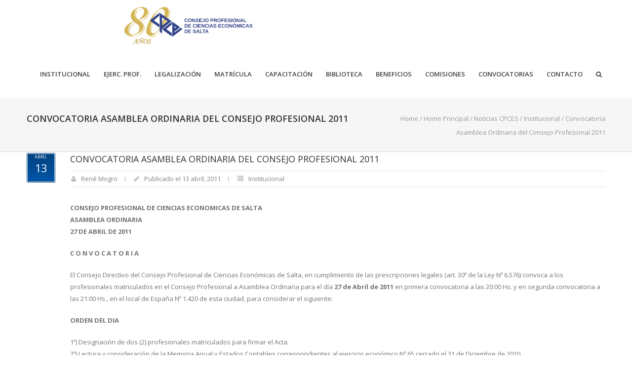

--- FILE ---
content_type: text/html; charset=UTF-8
request_url: https://www.consejosalta.org.ar/2011/04/convocatoria-asamblea-ordinaria-del-consejo-profesional-2011/
body_size: 125157
content:
<!DOCTYPE html>
<!--[if lt IE 7 ]><html class="ie ie6" lang="en"> <![endif]-->
<!--[if IE 7 ]><html class="ie ie7" lang="en"> <![endif]-->
<!--[if IE 8 ]><html class="ie ie8" lang="en"> <![endif]-->
<!--[if (gte IE 9)|!(IE)]><!--><html lang="es"> <!--<![endif]-->
<head>

<!-- Basic Page Needs 
========================================================= -->
<title>Convocatoria Asamblea Ordinaria del Consejo Profesional 2011  |   - Consejo Profesional de Ciencias Económicas</title>
<meta charset="UTF-8">
<meta name="description" content="Convocatoria Asamblea Ordinaria del Consejo Profesional 2011 |  - Consejo Profesional de Ciencias Económicas, asamblea ordinaria, convocatoria, cpces, Institucional, ">
<meta name="keywords" content="asamblea ordinaria, convocatoria, cpces, Institucional, ">
<meta name="author" content="René Mogro">

<!--[if lt IE 9]>
	<script src="http://html5shim.googlecode.com/svn/trunk/html5.js"></script>
<![endif]-->

<!-- Mobile Specific Metas & Favicons
========================================================= -->
<meta name="viewport" content="width=device-width, initial-scale=1.0, maximum-scale=1.0">
<link rel="shortcut icon" href="https://www.consejosalta.org.ar/wp-content/themes/furion/favicon.ico">

<!-- WordPress Stuff
========================================================= -->
<link rel="pingback" href="https://www.consejosalta.org.ar/xmlrpc.php" />
<meta name='robots' content='max-image-preview:large' />
<link rel='dns-prefetch' href='//www.googletagmanager.com' />
<link rel='dns-prefetch' href='//fonts.googleapis.com' />
<link rel='dns-prefetch' href='//s.w.org' />
<link rel="alternate" type="application/rss+xml" title=" &raquo; Feed" href="https://www.consejosalta.org.ar/feed/" />
		<script type="text/javascript">
			window._wpemojiSettings = {"baseUrl":"https:\/\/s.w.org\/images\/core\/emoji\/13.1.0\/72x72\/","ext":".png","svgUrl":"https:\/\/s.w.org\/images\/core\/emoji\/13.1.0\/svg\/","svgExt":".svg","source":{"concatemoji":"https:\/\/www.consejosalta.org.ar\/wp-includes\/js\/wp-emoji-release.min.js?ver=5.8.12"}};
			!function(e,a,t){var n,r,o,i=a.createElement("canvas"),p=i.getContext&&i.getContext("2d");function s(e,t){var a=String.fromCharCode;p.clearRect(0,0,i.width,i.height),p.fillText(a.apply(this,e),0,0);e=i.toDataURL();return p.clearRect(0,0,i.width,i.height),p.fillText(a.apply(this,t),0,0),e===i.toDataURL()}function c(e){var t=a.createElement("script");t.src=e,t.defer=t.type="text/javascript",a.getElementsByTagName("head")[0].appendChild(t)}for(o=Array("flag","emoji"),t.supports={everything:!0,everythingExceptFlag:!0},r=0;r<o.length;r++)t.supports[o[r]]=function(e){if(!p||!p.fillText)return!1;switch(p.textBaseline="top",p.font="600 32px Arial",e){case"flag":return s([127987,65039,8205,9895,65039],[127987,65039,8203,9895,65039])?!1:!s([55356,56826,55356,56819],[55356,56826,8203,55356,56819])&&!s([55356,57332,56128,56423,56128,56418,56128,56421,56128,56430,56128,56423,56128,56447],[55356,57332,8203,56128,56423,8203,56128,56418,8203,56128,56421,8203,56128,56430,8203,56128,56423,8203,56128,56447]);case"emoji":return!s([10084,65039,8205,55357,56613],[10084,65039,8203,55357,56613])}return!1}(o[r]),t.supports.everything=t.supports.everything&&t.supports[o[r]],"flag"!==o[r]&&(t.supports.everythingExceptFlag=t.supports.everythingExceptFlag&&t.supports[o[r]]);t.supports.everythingExceptFlag=t.supports.everythingExceptFlag&&!t.supports.flag,t.DOMReady=!1,t.readyCallback=function(){t.DOMReady=!0},t.supports.everything||(n=function(){t.readyCallback()},a.addEventListener?(a.addEventListener("DOMContentLoaded",n,!1),e.addEventListener("load",n,!1)):(e.attachEvent("onload",n),a.attachEvent("onreadystatechange",function(){"complete"===a.readyState&&t.readyCallback()})),(n=t.source||{}).concatemoji?c(n.concatemoji):n.wpemoji&&n.twemoji&&(c(n.twemoji),c(n.wpemoji)))}(window,document,window._wpemojiSettings);
		</script>
		<style type="text/css">
img.wp-smiley,
img.emoji {
	display: inline !important;
	border: none !important;
	box-shadow: none !important;
	height: 1em !important;
	width: 1em !important;
	margin: 0 .07em !important;
	vertical-align: -0.1em !important;
	background: none !important;
	padding: 0 !important;
}
</style>
	<link rel='stylesheet' id='mec-select2-style-css'  href='https://www.consejosalta.org.ar/wp-content/plugins/modern-events-calendar/assets/packages/select2/select2.min.css?ver=5.21.5' type='text/css' media='all' />
<link rel='stylesheet' id='mec-font-icons-css'  href='https://www.consejosalta.org.ar/wp-content/plugins/modern-events-calendar/assets/css/iconfonts.css?ver=5.8.12' type='text/css' media='all' />
<link rel='stylesheet' id='mec-frontend-style-css'  href='https://www.consejosalta.org.ar/wp-content/plugins/modern-events-calendar/assets/css/frontend.min.css?ver=5.21.5' type='text/css' media='all' />
<link rel='stylesheet' id='mec-tooltip-style-css'  href='https://www.consejosalta.org.ar/wp-content/plugins/modern-events-calendar/assets/packages/tooltip/tooltip.css?ver=5.8.12' type='text/css' media='all' />
<link rel='stylesheet' id='mec-tooltip-shadow-style-css'  href='https://www.consejosalta.org.ar/wp-content/plugins/modern-events-calendar/assets/packages/tooltip/tooltipster-sideTip-shadow.min.css?ver=5.8.12' type='text/css' media='all' />
<link rel='stylesheet' id='featherlight-css'  href='https://www.consejosalta.org.ar/wp-content/plugins/modern-events-calendar/assets/packages/featherlight/featherlight.css?ver=5.8.12' type='text/css' media='all' />
<link rel='stylesheet' id='mec-google-fonts-css'  href='//fonts.googleapis.com/css?family=Montserrat%3A400%2C700%7CRoboto%3A100%2C300%2C400%2C700&#038;ver=5.8.12' type='text/css' media='all' />
<link rel='stylesheet' id='mec-lity-style-css'  href='https://www.consejosalta.org.ar/wp-content/plugins/modern-events-calendar/assets/packages/lity/lity.min.css?ver=5.8.12' type='text/css' media='all' />
<link rel='stylesheet' id='FontAwesome-css'  href='https://www.consejosalta.org.ar/wp-content/themes/furion/framework/css/font-icons/awesome-font/css/font-awesome.min.css?ver=4.1' type='text/css' media='all' />
<link rel='stylesheet' id='rs-plugin-settings-css'  href='https://www.consejosalta.org.ar/wp-content/plugins/revslider/public/assets/css/rs6.css?ver=6.4.11' type='text/css' media='all' />
<style id='rs-plugin-settings-inline-css' type='text/css'>
.tp-caption a{color:#ff7302;text-shadow:none;-webkit-transition:all 0.2s ease-out;-moz-transition:all 0.2s ease-out;-o-transition:all 0.2s ease-out;-ms-transition:all 0.2s ease-out}.tp-caption a:hover{color:#ffa902}.tp-caption a{color:#ff7302;text-shadow:none;-webkit-transition:all 0.2s ease-out;-moz-transition:all 0.2s ease-out;-o-transition:all 0.2s ease-out;-ms-transition:all 0.2s ease-out}.tp-caption a:hover{color:#ffa902}.tp-caption a{color:#ff7302;text-shadow:none;-webkit-transition:all 0.2s ease-out;-moz-transition:all 0.2s ease-out;-o-transition:all 0.2s ease-out;-ms-transition:all 0.2s ease-out}.tp-caption a:hover{color:#ffa902}.tp-caption a{color:#ff7302;text-shadow:none;-webkit-transition:all 0.2s ease-out;-moz-transition:all 0.2s ease-out;-o-transition:all 0.2s ease-out;-ms-transition:all 0.2s ease-out}.tp-caption a:hover{color:#ffa902}.tp-caption a{color:#ff7302;text-shadow:none;-webkit-transition:all 0.2s ease-out;-moz-transition:all 0.2s ease-out;-o-transition:all 0.2s ease-out;-ms-transition:all 0.2s ease-out}.tp-caption a:hover{color:#ffa902}.tp-caption a{color:#ff7302;text-shadow:none;-webkit-transition:all 0.2s ease-out;-moz-transition:all 0.2s ease-out;-o-transition:all 0.2s ease-out;-ms-transition:all 0.2s ease-out}.tp-caption a:hover{color:#ffa902}.tp-caption a{color:#ff7302;text-shadow:none;-webkit-transition:all 0.2s ease-out;-moz-transition:all 0.2s ease-out;-o-transition:all 0.2s ease-out;-ms-transition:all 0.2s ease-out}.tp-caption a:hover{color:#ffa902}.tp-caption a{color:#ff7302;text-shadow:none;-webkit-transition:all 0.2s ease-out;-moz-transition:all 0.2s ease-out;-o-transition:all 0.2s ease-out;-ms-transition:all 0.2s ease-out}.tp-caption a:hover{color:#ffa902}.tp-caption a{color:#ff7302;text-shadow:none;-webkit-transition:all 0.2s ease-out;-moz-transition:all 0.2s ease-out;-o-transition:all 0.2s ease-out;-ms-transition:all 0.2s ease-out}.tp-caption a:hover{color:#ffa902}
</style>
<link rel='stylesheet' id='stylesheet-css'  href='https://www.consejosalta.org.ar/wp-content/themes/furion/style.css?ver=1.0' type='text/css' media='all' />
<link rel='stylesheet' id='SosaIcons-css'  href='https://www.consejosalta.org.ar/wp-content/themes/furion/framework/css/font-icons/sosa-font/style.min.css?ver=1.0' type='text/css' media='all' />
<link rel='stylesheet' id='skeleton-css'  href='https://www.consejosalta.org.ar/wp-content/themes/furion/framework/css/grid.css?ver=1' type='text/css' media='all' />
<link rel='stylesheet' id='responsive-css'  href='https://www.consejosalta.org.ar/wp-content/themes/furion/framework/css/responsive.css?ver=1' type='text/css' media='all' />
<link rel='stylesheet' id='wp-block-library-css'  href='https://www.consejosalta.org.ar/wp-includes/css/dist/block-library/style.min.css?ver=5.8.12' type='text/css' media='all' />
<style id='create-block-ea-blocks-style-inline-css' type='text/css'>
.wp-block-create-block-ea-blocks{background-color:#21759b;color:#fff;padding:2px}

</style>
<style id='ea-blocks-ea-fullcalendar-style-inline-css' type='text/css'>
.wp-block-create-block-ea-blocks{background-color:#21759b;color:#fff;padding:2px}

</style>
<link rel='stylesheet' id='contact-form-7-css'  href='https://www.consejosalta.org.ar/wp-content/plugins/contact-form-7/includes/css/styles.css?ver=5.0.5' type='text/css' media='all' />
<link rel='stylesheet' id='mytheme-googlefonts-css'  href='https://fonts.googleapis.com/css?family=Open+Sans:100&#044;100italic&#044;200&#044;200italic&#044;300&#044;300italic&#044;400&#044;400italic&#044;600&#044;600italic&#044;700&#044;700italic&#044;800&#044;800italic&#038;subset=latin&#044;latin-ext&#044;cyrillic&#044;cyrillic-ext&#044;greek-ext&#044;greek&#044;vietnamese' type='text/css' media='all' />
<script type='text/javascript' src='https://www.consejosalta.org.ar/wp-includes/js/jquery/jquery.min.js?ver=3.6.0' id='jquery-core-js'></script>
<script type='text/javascript' src='https://www.consejosalta.org.ar/wp-includes/js/jquery/jquery-migrate.min.js?ver=3.3.2' id='jquery-migrate-js'></script>
<script type='text/javascript' id='mec-frontend-script-js-extra'>
/* <![CDATA[ */
var mecdata = {"day":"d\u00eda","days":"d\u00edas","hour":"hora","hours":"horas","minute":"minuto","minutes":"minutos","second":"segundo","seconds":"segundos","elementor_edit_mode":"no","recapcha_key":"","ajax_url":"https:\/\/www.consejosalta.org.ar\/wp-admin\/admin-ajax.php","fes_nonce":"2ec6983676","current_year":"2026","current_month":"01","datepicker_format":"dd-mm-yy&d-m-Y"};
/* ]]> */
</script>
<script type='text/javascript' src='https://www.consejosalta.org.ar/wp-content/plugins/modern-events-calendar/assets/js/frontend.js?ver=5.21.5' id='mec-frontend-script-js'></script>
<script type='text/javascript' src='https://www.consejosalta.org.ar/wp-content/plugins/modern-events-calendar/assets/js/events.js?ver=5.21.5' id='mec-events-script-js'></script>
<script type='text/javascript' src='https://www.consejosalta.org.ar/wp-content/plugins/revslider/public/assets/js/rbtools.min.js?ver=6.4.8' id='tp-tools-js'></script>
<script type='text/javascript' src='https://www.consejosalta.org.ar/wp-content/plugins/revslider/public/assets/js/rs6.min.js?ver=6.4.11' id='revmin-js'></script>

<!-- Fragmento de código de la etiqueta de Google (gtag.js) añadida por Site Kit -->
<!-- Fragmento de código de Google Analytics añadido por Site Kit -->
<script type='text/javascript' src='https://www.googletagmanager.com/gtag/js?id=GT-NS8W25JN' id='google_gtagjs-js' async></script>
<script type='text/javascript' id='google_gtagjs-js-after'>
window.dataLayer = window.dataLayer || [];function gtag(){dataLayer.push(arguments);}
gtag("set","linker",{"domains":["www.consejosalta.org.ar"]});
gtag("js", new Date());
gtag("set", "developer_id.dZTNiMT", true);
gtag("config", "GT-NS8W25JN");
</script>
<script type='text/javascript' src='https://www.consejosalta.org.ar/wp-content/plugins/pandora-fms-wp/includes/../js/pfms_admin_js.js?ver=5.8.12' id='admin_scripts-js'></script>
<link rel="https://api.w.org/" href="https://www.consejosalta.org.ar/wp-json/" /><link rel="alternate" type="application/json" href="https://www.consejosalta.org.ar/wp-json/wp/v2/posts/19861" /><link rel="EditURI" type="application/rsd+xml" title="RSD" href="https://www.consejosalta.org.ar/xmlrpc.php?rsd" />
<link rel="wlwmanifest" type="application/wlwmanifest+xml" href="https://www.consejosalta.org.ar/wp-includes/wlwmanifest.xml" /> 
<meta name="generator" content="WordPress 5.8.12" />
<link rel="canonical" href="https://www.consejosalta.org.ar/2011/04/convocatoria-asamblea-ordinaria-del-consejo-profesional-2011/" />
<link rel='shortlink' href='https://www.consejosalta.org.ar/?p=19861' />
<link rel="alternate" type="application/json+oembed" href="https://www.consejosalta.org.ar/wp-json/oembed/1.0/embed?url=https%3A%2F%2Fwww.consejosalta.org.ar%2F2011%2F04%2Fconvocatoria-asamblea-ordinaria-del-consejo-profesional-2011%2F" />
<link rel="alternate" type="text/xml+oembed" href="https://www.consejosalta.org.ar/wp-json/oembed/1.0/embed?url=https%3A%2F%2Fwww.consejosalta.org.ar%2F2011%2F04%2Fconvocatoria-asamblea-ordinaria-del-consejo-profesional-2011%2F&#038;format=xml" />
<meta name="generator" content="Site Kit by Google 1.168.0" /><head>
  <link rel="icon" type="image/png" href="https://www.consejosalta.org.ar/wp-content/uploads/favicon.ico"> <!-- Favicon -->
</head>

<header class="header">
  <!-- Logo a la izquierda -->
  <a href="https://www.consejosalta.org.ar" class="header-logo">
    <img src="https://www.consejosalta.org.ar/wp-content/uploads/LOGO_APAISADO_80_240_320.png" alt="Encabezado" class="header-img">
  </a>
   

</header>

<style>

header { 
  display: flex; 
  justify-content: space-between; /* Separa el logo y el contenedor de botones */ 
  align-items: center; 
  padding: 0 0px; /* Añade un poco de padding horizontal */ 
  background-color: #fff; 
  height: 100px; 
  margin-bottom: 0px; 
} 

header img { 
  max-width: 100%; 
  height: auto; 
  max-height: 80px; 
  margin: 0px; 
  padding-left: 250px; 
} 

/* Contenedor para agrupar los botones a la derecha */ 
.botones-header { 
  display: flex; 
  align-items: center; /* Alinea verticalmente los botones */ 
  gap: 10px; /* Espacio entre los botones */ 
  padding-right: 220px; 
} 

.nuevo-boton-container {} /* Puedes agregar estilos específicos si es necesario */ 
.boton-firma-digital { 
  background: #00aaff; 
  color: white !important; 
  font-weight: bold; 
  text-align: center; 
  padding: 10px 20px; 
  padding-left: 0px; 
  padding-right: 0px; 
  border-radius: 12px; 
  border: none; 
  cursor: pointer; 
  transition: all 0.3s ease-in-out; 
  box-shadow: 0px 4px 8px rgba(0, 0, 0, 0.2); 
  line-height: 1.2; 
  width: 220px; /* Ancho ajustado para ser similar al azul */ 
  height: 24px; 
  display: flex; 
  align-items: center; 
  gap: 1px; 
  flex-wrap: nowrap; 
  justify-content: flex-start; 
} 

.boton-firma-digital:hover { 
  opacity: 0.9; 
  transform: scale(1.02); 
} 


.boton-firma-digital img { 
  width: 50px; 
  max-height: 70px; 
  margin-right: 10px; 
  margin-left: 0px;
  padding-left: 8px;
} 

.boton-firma-digital span { 
  display: inline; /* Para que los spans estén en la misma línea */ 
  font-size: 14px; 
} 

.boton-firma-digital span:first-child { 
  font-size: 12px; 
}

.boton-firma { 
  background: #00aaff; 
  color: white !important; 
  font-weight: bold; 
  text-align: center; 
  padding: 12px 24px; 
  padding-left: 0px; 
  padding-right: 0px; 
  border-radius: 12px; 
  border: none; 
  cursor: pointer; 
  transition: all 0.3s ease-in-out; 
  box-shadow: 0px 4px 8px rgba(0, 0, 0, 0.2); 
  line-height: 1.2; 
  width: 220px; /* Ancho ajustado para ser similar al azul */ 
  height: 24px; 
  display: flex; 
  align-items: center; 
  gap: 1px; 
  flex-wrap: nowrap; 
  justify-content: flex-start; 
} 

.boton-firma:hover { 
  opacity: 0.9; 
  transform: scale(1.02); 
} 


.boton-firma img { 
  width: 40px; 
  max-height: 60px; 
  margin-right: 10px; 
  margin-left: 0px;
  padding-left: 8px;
} 

.boton-firma span { 
  display: inline; /* Para que los spans estén en la misma línea */ 
  font-size: 14px; 
} 

.boton-firma span:first-child { 
  font-size: 12px; 
} 

.boton-portal-autogestion { 
  background: #00aaff; 
  color: white !important; 
  font-weight: bold; 
  text-align: center; 
  padding: 10px 20px; 
  padding-left: 0px; 
  padding-right: 0px; 
  border-radius: 12px; 
  border: none; 
  cursor: pointer; 
  transition: all 0.3s ease-in-out; 
  box-shadow: 0px 4px 8px rgba(0, 0, 0, 0.2); 
  line-height: 1.2; 
  width: 220px; /* Ancho ajustado para ser similar al azul */ 
  height: 24px; 
  display: flex; 
  align-items: center; 
  gap: 1px; 
  flex-wrap: nowrap; 
  justify-content: flex-start; 
} 

.boton-portal-autogestion:hover { 
  opacity: 0.9; 
  transform: scale(1.02); 
} 


.boton-portal- img { 
  width: 50px; 
  max-height: 70px; 
  margin-right: 10px; 
  margin-left: 0px;
  padding-left: 8px;
} 

.boton-firma-digital span { 
  display: inline; /* Para que los spans estén en la misma línea */ 
  font-size: 12px; 
} 

.boton-firma-digital span:first-child { 
  font-size: 12px; 
}

.texto-boton { 
  color: white !important; 
  text-decoration: none; 
} 



/* Media query para hacerlo responsive */ 
@media (max-width: 700px) { 
  header { 
    height: auto; 
    flex-direction: column; 
    align-items: center; 
    text-align: center; 
    padding: 10px; 
  } 
  header img { 
    max-height: 40px; 
    padding-left: 20px; 
    margin-bottom: 10px; 
  } 
  .botones-header { 
    flex-direction: column; /* Apila los botones en pantallas pequeñas */ 
    align-items: stretch; /* Ocupan todo el ancho disponible */ 
    width: 80%; /* Asegura que los botones ocupen el ancho */ 
    gap: 10px; 
  } 
  .boton-firma { 
    width: 100%; /* El botón ocupa todo el ancho */ 
    margin-left: 0; 
    flex-wrap: nowrap; /* Evita el wrap en pantallas pequeñas para mejor alineación */ 
    justify-content: center; /* Centra el contenido en pantallas pequeñas */ 
    text-align: center; /* Centra el texto en pantallas pequeñas */ 
  } 
  .boton-firma img { 
    margin-right: 10px; /* Mantén el espacio con la imagen */ 
  } 
  .boton-autogestion { 
    width: 80%; /* El botón ocupa todo el ancho */ 
    margin-left: 0; 
  } 
  .boton-uniforme {
  width: 220px;
  height: 60px;
  display: flex;
  align-items: center;
  justify-content: center;
}

</style>

<!-- Metaetiquetas de Google AdSense añadidas por Site Kit -->
<meta name="google-adsense-platform-account" content="ca-host-pub-2644536267352236">
<meta name="google-adsense-platform-domain" content="sitekit.withgoogle.com">
<!-- Acabar con las metaetiquetas de Google AdSense añadidas por Site Kit -->
<meta name="generator" content="Powered by Visual Composer - drag and drop page builder for WordPress."/>
<!--[if lte IE 9]><link rel="stylesheet" type="text/css" href="https://www.consejosalta.org.ar/wp-content/plugins/js_composer/assets/css/vc_lte_ie9.min.css" media="screen"><![endif]--><!--[if IE  8]><link rel="stylesheet" type="text/css" href="https://www.consejosalta.org.ar/wp-content/plugins/js_composer/assets/css/vc-ie8.min.css" media="screen"><![endif]--><meta name="generator" content="Powered by Slider Revolution 6.4.11 - responsive, Mobile-Friendly Slider Plugin for WordPress with comfortable drag and drop interface." />
<link rel="icon" href="https://www.consejosalta.org.ar/wp-content/uploads/cropped-cropped-cropped-android-icon-192x192-removebg-preview-32x32.png" sizes="32x32" />
<link rel="icon" href="https://www.consejosalta.org.ar/wp-content/uploads/cropped-cropped-cropped-android-icon-192x192-removebg-preview-192x192.png" sizes="192x192" />
<link rel="apple-touch-icon" href="https://www.consejosalta.org.ar/wp-content/uploads/cropped-cropped-cropped-android-icon-192x192-removebg-preview-180x180.png" />
<meta name="msapplication-TileImage" content="https://www.consejosalta.org.ar/wp-content/uploads/cropped-cropped-cropped-android-icon-192x192-removebg-preview-270x270.png" />
<script type="text/javascript">function setREVStartSize(e){
			//window.requestAnimationFrame(function() {				 
				window.RSIW = window.RSIW===undefined ? window.innerWidth : window.RSIW;	
				window.RSIH = window.RSIH===undefined ? window.innerHeight : window.RSIH;	
				try {								
					var pw = document.getElementById(e.c).parentNode.offsetWidth,
						newh;
					pw = pw===0 || isNaN(pw) ? window.RSIW : pw;
					e.tabw = e.tabw===undefined ? 0 : parseInt(e.tabw);
					e.thumbw = e.thumbw===undefined ? 0 : parseInt(e.thumbw);
					e.tabh = e.tabh===undefined ? 0 : parseInt(e.tabh);
					e.thumbh = e.thumbh===undefined ? 0 : parseInt(e.thumbh);
					e.tabhide = e.tabhide===undefined ? 0 : parseInt(e.tabhide);
					e.thumbhide = e.thumbhide===undefined ? 0 : parseInt(e.thumbhide);
					e.mh = e.mh===undefined || e.mh=="" || e.mh==="auto" ? 0 : parseInt(e.mh,0);		
					if(e.layout==="fullscreen" || e.l==="fullscreen") 						
						newh = Math.max(e.mh,window.RSIH);					
					else{					
						e.gw = Array.isArray(e.gw) ? e.gw : [e.gw];
						for (var i in e.rl) if (e.gw[i]===undefined || e.gw[i]===0) e.gw[i] = e.gw[i-1];					
						e.gh = e.el===undefined || e.el==="" || (Array.isArray(e.el) && e.el.length==0)? e.gh : e.el;
						e.gh = Array.isArray(e.gh) ? e.gh : [e.gh];
						for (var i in e.rl) if (e.gh[i]===undefined || e.gh[i]===0) e.gh[i] = e.gh[i-1];
											
						var nl = new Array(e.rl.length),
							ix = 0,						
							sl;					
						e.tabw = e.tabhide>=pw ? 0 : e.tabw;
						e.thumbw = e.thumbhide>=pw ? 0 : e.thumbw;
						e.tabh = e.tabhide>=pw ? 0 : e.tabh;
						e.thumbh = e.thumbhide>=pw ? 0 : e.thumbh;					
						for (var i in e.rl) nl[i] = e.rl[i]<window.RSIW ? 0 : e.rl[i];
						sl = nl[0];									
						for (var i in nl) if (sl>nl[i] && nl[i]>0) { sl = nl[i]; ix=i;}															
						var m = pw>(e.gw[ix]+e.tabw+e.thumbw) ? 1 : (pw-(e.tabw+e.thumbw)) / (e.gw[ix]);					
						newh =  (e.gh[ix] * m) + (e.tabh + e.thumbh);
					}				
					if(window.rs_init_css===undefined) window.rs_init_css = document.head.appendChild(document.createElement("style"));					
					document.getElementById(e.c).height = newh+"px";
					window.rs_init_css.innerHTML += "#"+e.c+"_wrapper { height: "+newh+"px }";				
				} catch(e){
					console.log("Failure at Presize of Slider:" + e)
				}					   
			//});
		  };</script>

<!-- Custom CSS Codes
========================================================= -->
	
<style id="custom-style">
	body{ 
		font-family: Open Sans, Arial, Helvetica, sans-serif; font-size: 13px; line-height: 24px; font-weight: normal; color: #717375; text-transform: none;
					}
	h1{ font-family: Open Sans, Arial, Helvetica, sans-serif; font-size: 46px; line-height: ; text-transform: uppercase; font-weight: normal; color: #333333; }
	h2{ font-family: Open Sans, Arial, Helvetica, sans-serif; font-size: 30px; line-height: ; text-transform: uppercase; font-weight: normal; color: #333333; }
	h3{ font-family: Open Sans, Arial, Helvetica, sans-serif; font-size: 24px; line-height: ; text-transform: uppercase; font-weight: normal; color: #333333; }
	h4{ font-family: Open Sans, Arial, Helvetica, sans-serif; font-size: 18px; line-height: ; text-transform: uppercase; font-weight: normal; color: #333333; }
	h5{ font-family: Open Sans, Arial, Helvetica, sans-serif; font-size: 14px; line-height: ; text-transform: uppercase; font-weight: 600; color: #333333; }
	h6{ font-family: Open Sans, Arial, Helvetica, sans-serif; font-size: 13px; line-height: ; text-transform: uppercase; font-weight: 600; color: #333333; }
	h1 a, h2 a, h3 a, h4 a, h5 a, h6 a, h1 a:visited, h2 a:visited, h3 a:visited, h4 a:visited, h5 a:visited, h6 a:visited  { font-weight: inherit; color: inherit; }
	h1 a:hover, h2 a:hover, h3 a:hover, h4 a:hover, h5 a:hover, h6 a:hover,
	a:hover h1, a:hover h2, a:hover h3, a:hover h4, a:hover h5, a:hover h6 { color: #89c603; }
	
	#header .logo a img { max-width: 100px; }
	a, a:visited{ color: #43b4f9; }
	a:hover,  a:focus{ color: #89c603;}
	
	/* Header ------------------------------------------------------------------------ */  
	#header:not(.fixed_header){ 
	background-color: rgba(255,255,255, 0.3) !important; 
	background-image: url(""); 
	background-repeat: no-repeat;
		background-position: center center;
		background-attachment: scroll;
		background-size: cover;	?>
	color:#3b3f42; 
	}
	#header .logo,
	#header .logo .logo_text {color:#3b3f42; }
	#header { border-bottom: 1px solid rgba(216,216,216, 0.3);}
	#top-bar{ background: #fafafa; color: #3b3f42; font-size: 12px;}
	#top-bar .social-icons ul li a {color: #3b3f42;}
	#top-bar .call-us a{ color: #3b3f42;}	
	#header .select-menu{ background: #ffffff; }	
	#navigation ul.menu > li.menu-item {line-height: 100px;}
	#header.header1 .my-table,
	#header.header2 .my-table { height: 100px;}
	#header.header-scrolled {background-color: rgba(255,255,255,0.9); }
	/* Top sliding area  ------------------------------------------------------------------------ */
	.toparea-sliding-area { 
		background-color: rgba(81,81,81,1);  
		color: #b5b5b5;
		border-bottom: 3px solid #43b4f9;
		border-top: 0px solid #142b3a;
	}
	.toparea-sliding-area a {color: #43b4f9;}
	.toparea-sliding-area a:hover {color: #b5b5b5;}		
	
	.toparea-sliding-area .widget h3 { font-family: Open Sans, Arial, Helvetica, sans-serif; line-height: ; font-size: 16px; font-weight: 600 !important; text-transform: uppercase; color: #ffffff !important; }
	.toparea-sliding-area .widget {color: #b5b5b5;}
	.toparea-sliding-area .widget .separator {
		height: 0px;
		border-bottom:0px solid #777777;
		margin-bottom:0px; margin-top: 15px;	}
	.toparea-sliding-area .widget .separator .separator_line {height:0px;}
	.toparea-sb {background-color: rgba(81,81,81,1);}
	/*Sidebar navigation ------------------------------------------------------------------*/
	body.side-navigation-enabled aside.side-navigation { 
	background-color: #ffffff; 
	background-image: url(""); 
	background-repeat: no-repeat;
		background-position: center center;
		background-attachment: scroll;
			color:#babdbf; 
	}

	body.side-navigation-enabled aside.side-navigation .logo h1 a {color: #3b3f42}
	body.side-navigation-enabled aside.side-navigation .logo .site-description,
	body.side-navigation-enabled aside.side-navigation .social-icons ul li a {color:#babdbf;}
	body.side-navigation-enabled aside.side-navigation {text-align:left}
	ul#side-nav.sf-vertical li ul {background-color: #ffffff;}
	ul#side-nav > li > a,
	ul#side-nav-toggle > li > a { 
		font-family: Open Sans, Arial, Helvetica, sans-serif;
		line-height: 36px; 
		font-size: 12px; 
		text-transform: uppercase; 
		color: #3b3f42; 
		font-weight: 600;	}
	ul#side-nav-toggle li ul li a,
	ul#side-nav.sf-vertical li ul li a {
		font-family: Open Sans, Arial, Helvetica, sans-serif;
		font-size: 13px;
		line-height: 36px; 
		text-transform: lowercase;
		color: #3b3f42;
			}
	aside.side-navigation.side-navigation-toggle .toggleMenu {color: #3b3f42;}

	ul#side-nav.show-indicator > li > a .sf-sub-indicator:before {color: #3b3f42;}
	ul#side-nav.show-indicator > li ul a .sf-sub-indicator:before {color: #3b3f42;}
	ul#side-nav.show-indicator li.sfHover > a .sf-sub-indicator:before {color: #43b4f9;}
	ul#side-nav.show-indicator ul li.sfHover > a .sf-sub-indicator:before {color: #43b4f9;}
	ul#side-nav li.current-menu-ancestor > a,
	ul#side-nav li.current-menu-item > a,
	ul#side-nav li.current_page_ancestor > a,
	ul#side-nav li > a:hover,
	ul#side-nav-toggle li.current-menu-ancestor > a,
	ul#side-nav-toggle li.current-menu-item > a,
	ul#side-nav-toggle li.current_page_ancestor > a,
	ul#side-nav-toggle li > a:hover {color: #43b4f9;}
	ul#side-nav li.current-menu-ancestor > a .sf-sub-indicator:before,
	ul#side-nav li.current-menu-item > a .sf-sub-indicator:before,
	ul#side-nav li.current_page_ancestor > a .sf-sub-indicator:before,
	ul#side-nav li > a:hover {color: #43b4f9;}

	ul#side-nav-toggle li ul li.current-menu-ancestor > a,
	ul#side-nav-toggle li ul li.current-menu-item > a,
	ul#side-nav-toggle li ul li.current_page_ancestor > a,
	ul#side-nav-toggle li ul li > a:hover,
	ul#side-nav li ul li.current-menu-ancestor > a,
	ul#side-nav li ul li.current-menu-item > a,
	ul#side-nav li ul li.current_page_ancestor > a,
	ul#side-nav li ul li > a:hover {color: #43b4f9;}
	ul#side-nav li ul li.current-menu-ancestor > a .sf-sub-indicator:before,
	ul#side-nav li ul li.current-menu-item > a .sf-sub-indicator:before,
	ul#side-nav li ul li.current_page_ancestor > a .sf-sub-indicator:before,
	ul#side-nav li ul li > a:hover {color: #43b4f9;}

	ul#side-nav li.sfHover > a {color: #43b4f9;}
	ul#side-nav li ul li.sfHover > a {color: #43b4f9;}
	aside.side-navigation.side-navigation-toggle .navbar-menu,
	aside.side-navigation.side-navigation-toggle .toggleMenu {
		background-color: #ffffff;
	}
	/*---------------------------------*/
	/* Navigation ------------------------------------------------------------------------ */ 
	#navigation ul.menu > li.menu-item {margin:0 0 0 25px;}
	#header.header2 #navigation ul.menu > li,
	#header.header3 #navigation ul.menu > li,
	#header.header4 #navigation ul.menu > li {padding-right:12.5px; padding-left:12.5px;}
	#navigation ul.menu > li.menu-item > a { font-family: Open Sans, Arial, Helvetica, sans-serif; font-size: 13px; text-transform: uppercase; color: #3b3f42; font-weight: 600;}
	#navigation ul.menu > li.sfHover > a,
			#navigation ul.menu > li.sfHover > a:hover,
			#navigation ul.menu li.menu-item a:hover { color: #43b4f9; }
			#navigation ul.menu > li.current-menu-item > a:hover,
			#navigation ul.menu > li.current-menu-item > a,
			#navigation ul.menu > li.current-menu-ancestor > a:hover,
			#navigation ul.menu > li.current-menu-ancestor > a,
			#navigation ul.menu > li.current-menu-parent > a:hover,
			#navigation ul.menu > li.current-menu-parent > a { color: #43b4f9; }

	#header.header3 #navigation {background-color: #ecf0f1;}
	#header.header3 #navigation {border-color: #d8d8d8;}
	#header.header3 #navigation ul.menu > li {border-color: #ffffff;}
	#header.header4 #navigation {background-color: #ecf0f1;}
	#header.header4 #navigation {border-color: #d8d8d8;}
	#header.header4 #navigation ul.menu > li {border-color: #ffffff;}

	#navigation .sub-menu{
		background: #f4f4f4 !important; 
	}
	#navigation ul.menu > li > .sub-menu {
		border-top: 3px solid #43b4f9; 
	}
	#navigation .sub-menu:before {border-bottom-color: #43b4f9;}
	#navigation .sub-menu li a,
	html body #navigation .sub-menu li .sub-menu li a,
	html body #navigation .sub-menu li .sub-menu li .sub-menu li a { font-family: Open Sans, Arial, Helvetica, sans-serif; color: #3b3f42; }
	
	#navigation .sub-menu li,
	#navigation ul.menu > li.megamenu > ul > li,
	#navigation ul.menu > li.megamenu > ul > li > a { border-color: #dde2e5; }

	#navigation .sub-menu li a:hover,
	#navigation .sub-menu li.sfHover > a,
	#navigation .sub-menu li.current-menu-parent > a,
	#navigation .sub-menu li .sub-menu li a:hover,
	#navigation .sub-menu li.current-menu-item a,
	#navigation .sub-menu li.current-menu-item a:hover,
	#navigation .sub-menu li.current_page_item a,
	#navigation .sub-menu li.current_page_item a:hover { color: #43b4f9 !important; background-color: #fafafa; }
	#navigation .menu > li > .sub-menu:before { border-bottom-color:  #43b4f9}
	#navigation .menu > li .sub-menu > li.sfHover:after {border-left-color:  #43b4f9;}
	#navigation .menu > li .sub-menu > li.sfHover:before {background-color: #43b4f9;}
	
	#navigation ul.menu > li.megamenu > ul > li > a:hover, #navigation ul.menu > li.megamenu > ul > li.sfHover > a, 
	#navigation ul.menu > li.megamenu > ul > li.current-menu-item > a, 
	#navigation ul.menu > li.megamenu > ul > li.current-menu-parent > a {
	    color: #43b4f9 !important;
	}
	.search-area, .search-area:before,
	.cart-main .cart-content a, .cart-main .cart-contents:before, .cart-main .cart-contents, .cart-main .cart-checkout{ 
		background: #f4f4f4 !important; 
		border-color: #dde2e5;
	}
	#title {
		background-image: url("");
		background-color: #f6f6f6;
		background-repeat: no-repeat;
		background-position: center center;
		background-attachment: scroll;
		background-size: cover;	   	border-bottom: 1px solid #d8d8d8;
	    border-top: 0px solid #d8d8d8;
		padding: 0px 0px 0px 0px;
	}
	#alt-title {
	    background-image: url("");
	    border-bottom: 1px solid #d8d8d8;
	    border-top: 0px solid #d8d8d8;
		padding-top: 0px;
		padding-bottom: 0px;
	}
	#title h1, #alt-title h1 { font-family: Open Sans, Arial, Helvetica, sans-serif; line-height: ; text-transform: uppercase; font-size: 18px; font-weight: 600; color: #333333; }
	#title h2, #alt-title h2, 
	#title #breadcrumbs, #no-title #breadcrumbs, 
	#alt-title #breadcrumbs, #no-title { font-family: Open Sans, Arial, Helvetica, sans-serif; line-height: ; font-size: 13px; font-weight: normal; color: #999999; }
	#title #breadcrumbs, 
	#alt-title #breadcrumbs { color: #999999; }
	#title #breadcrumbs a, 
	#alt-title #breadcrumbs a, 
	#no-title #breadcrumbs a { color: #999999; }
	#title #breadcrumbs a:hover, 
	#alt-title #breadcrumbs a:hover, 
	#no-title #breadcrumbs a:hover { color: #333333; }
	#title h1, #title h2 {}
	#title #breadcrumbs {}
	#sidebar .widget h3 { font-style: 600; font-size: 16px; line-height: ; font-family: Open Sans, Arial, Helvetica, sans-serif; color: #333333; text-transform: uppercase; font-weight: 600;}
	
	#alt-title .grid, #title .inner {
		padding: 25px 0px 25px 0px;
        background-color: rgba(246,246,246, 1);    }
    #main.boxed {max-width : 1240px;}
    #main {
    	background: rgba(255,255,255, 1);
    }
    .container {max-width : 1196px;}
    /* Top navigatio sub-menu -------------------------------------------------------- */
    #topnav.menu li  a { 
    	font-family: Open Sans, Arial, Helvetica, sans-serif; 
    	font-size: 12px; 
    	text-transform: none; 
    	color: #3b3f42;     }
    #topnav li a:hover,
    #topnav li.current-menu-item a,
	#topnav li.current-menu-item a:hover,
	#topnav li.current-page-ancestor a,
	#topnav li.current-page-ancestor a:hover,
	#topnav li.current-menu-ancestor a,
	#topnav li.current-menu-ancestor a:hover,
	#topnav li.current-menu-parent a,
	#topnav li.current-menu-parent a:hover,
	#topnav li.current_page_ancestor a,
	#topnav li.current_page_ancestor a:hover { color: #43b4f9; }
	#topnav .sub-menu, .cart .cart-content a, .cart .cart-content:before, .cart .cart-contents, .cart .cart-checkout { 
		background: #f4f4f4 !important; 
		border-color: #e8e8e8; 
	}
	#topnav .sub-menu li a,
	#topnav .sub-menu li .sub-menu li a,
	#topnav .sub-menu li .sub-menu li .sub-menu li a {color: #333333; }
	#topnav .sub-menu li{ border-color: #e8e8e8; }
	#topnav .sub-menu li a:hover,
	#topnav .sub-menu li.sfHover > a,
	#topnav .sub-menu li.current-menu-parent > a,
	#topnav .sub-menu li .sub-menu li a:hover,
	#topnav .sub-menu li.current-menu-item a,
	#topnav .sub-menu li.current-menu-item a:hover,
	#topnav .sub-menu li.current_page_item a,
	#topnav .sub-menu li.current_page_item a:hover { color: #43b4f9 !important; }

	/* Footer ------------------------------------------------------------------------ */  
 
	#footer{ 
	border-top: 0px solid #142b3a; 
	background-color: #223e50; 
	background-image: url("https://www.consejosalta.org.ar/wp-content/themes/furion/framework/images/footer_bg_images.jpg"); 
	background-repeat: no-repeat;
		background-position: center center;
		background-attachment: scroll;
		background-size: cover;	?>

	color:#ffffff; 
	}
	#footer a { color:#43b4f9; }
	#footer a:hover{ color:#43b4f9; }
	#footer ul li a {color:#ffffff}
	#footer .twitter-list a {color:#43b4f9;}
	#footer .widget h3 { font-family: Open Sans, Arial, Helvetica, sans-serif; line-height: ; font-size: 12px; font-weight: 600 !important; text-transform: uppercase; color: #ffffff !important; #e5eaec; }
	#footer .widget {color: #ffffff;}
	#footer .widget .separator {
		border-bottom:1px solid #e5eaec;
		margin-bottom:;
	}
	#footer .widget .separator .separator_line {height:3px;}
	/* Copyright ------------------------------------------------------------------------ */  
	        
	#copyright { background: #142b3a; color: #ffffff; }
	#copyright a { color: #43b4f9; }
	#copyright a:hover { color: #ffffff; }
	#copyright .menu li a {
		font-family: Open Sans, Arial, Helvetica, sans-serif; 
    	font-size: 12px; 
    	text-transform: none; 
    	color: #ffffff;     }

    #copyright .menu li.current-menu-item a,
	#copyright .menu li.current-menu-item a:hover,
	#copyright .menu li.current-page-ancestor a,
	#copyright .menu li.current-page-ancestor a:hover,
	#copyright .menu li.current-menu-ancestor a,
	#copyright .menu li.current-menu-ancestor a:hover,
	#copyright .menu li.current-menu-parent a,
	#copyright .menu li.current-menu-parent a:hover,
	#copyright .menu li.current_page_ancestor a,
	#copyright .menu li.current_page_ancestor a:hover { color: #43b4f9;}
	    
	/* Forms ------------------------------------------------------------------------ */  
	    
	input, input[type="text"], input[type="url"], input[type="date"], input[type="password"], input[type="email"], textarea, select, button, input[type="submit"], input[type="reset"], input[type="button"] { font-family: Open Sans, Arial, Helvetica, sans-serif; font-size: 13px; }
	    
	/* Accent Color ------------------------------------------------------------------------ */ 
	.social-icon a:hover, .social-icons a:hover{background-color: #43b4f9 !important;}
	::selection { background: #43b4f9 !important; }
	::-moz-selection { background: #43b4f9 }
	.title a:hover, .post-meta span a:hover { color: #43b4f9 }
	.separator_line {background: #43b4f9;}
	#filters ul li a.active, #filters ul li a:hover {border-color:#43b4f9; color:#43b4f9;}
	.projects-nav a:hover { background-color: #43b4f9 }
	blockquote, .pullquote.align-right, .pullquote.align-left {border-color:#43b4f9;}
	.accordion.style1 .accordion-title.active i,
	.sidenav li a:hover, 
	.sidenav li.current_page_item > a, 
	.sidenav li.current_page_item > a:hover,
	.toggle.style1 .toggle-title.active i { color: #43b4f9 }
	.accordion.style2 .accordion-title.active .acc-icon, .accordion.style3 .accordion-title.active .acc-icon,
	.toggle.style2 .toggle-title.active .status-icon, .toggle.style3 .toggle-title.active .status-icon,
	.accordion.style4 .accordion-title.active, .toggle.style4 .toggle-title.active {background-color: #43b4f9}
	.blog-item  .author .name { color: #43b4f9 }
	#back-to-top a:hover { background-color: #43b4f9 }
	.widget_tag_cloud a:hover { background: #43b4f9; border-color: #43b4f9; }
	.widget_portfolio .portfolio-widget-item .portfolio-pic:hover { background: #43b4f9; border-color: #43b4f9; }
	#footer .widget_tag_cloud a:hover,
	#footer .widget_flickr #flickr_tab a:hover,
	#footer .widget_portfolio .portfolio-widget-item .portfolio-pic:hover,
	.flex-direction-nav a:hover { background-color: #43b4f9 }
	.flex-control-nav li a:hover, .flex-control-nav li a.flex-active{ background: #43b4f9 }
	.gallery img:hover { background: #43b4f9; border-color: #43b4f9 !important; }
	.skillbar .skill-percentage { background: #43b4f9 }
	.latest-blog .blog-item:hover h4 { color: #43b4f9 }
	.tp-caption.big_colorbg{ background: #43b4f9; }
	.tp-caption.medium_colorbg{ background: #43b4f9; }
	.tp-caption.small_colorbg { background: #43b4f9; }
	.tp-caption.customfont_color{ color: #43b4f9; }
	.tp-caption a { color: #43b4f9; }
	.widget_categories ul li a:hover, #related-posts ul li h5 a:hover { color: #43b4f9; }
	.portfolio-item .portfolio-page-item .portfolio-title a:hover { color: #43b4f9;}
	a.more,
	#sidebar .widget ul:not(.unstyled) li a:hover,
	#related-posts ul li:before {color: #43b4f9;}
	.counter-value .value {color: #43b4f9;}
	.callout, .description.style-2 {border-left-color:#43b4f9;}
	.tabset .tab a.selected i, .tabset .tab a:hover i, .tabset .tab a.selected h6, .tabset .tab a:hover h6 { color:#43b4f9;}
	.shop_table .product-remove a:hover {color: #43b4f9;}
	.testimonial-author .featured-thumbnail:after {border-left-color:#43b4f9;}
	#header.header6 .logo_bg {background-color: #43b4f9;}
	#pagination a:hover, #pagination span.current {background-color: #43b4f9;}
	.iconlist:hover .icon.circle {
		color: #43b4f9;
		border-color: #43b4f9;
	}
	.iconbox:hover .top_icon_circle .icon,
	.iconbox:hover .aside_rounded_icon .icon,
	.iconbox:hover .aside_circle_icon .icon {
		background-color: #43b4f9 !important;
		border-color: #43b4f9 !important;
		color:#fff !important;
	}
	.portfolio-item:hover .portfolio-title {
		background-color: #43b4f9 ;
	}
	.portfolio-item .portfolio-terms a {background-color: #43b4f9 ;}
	.cart-loading,
	.portfolio-item .portfolio-pic .portfolio-overlay .overlay-link,
	.portfolio-item-one .portfolio-pic .portfolio-overlay .overlay-link {
	    background-color: rgba(67,180,249,0.8);
	}
	.testimonial.thumb-side .testimonial-author .featured-thumbnail {
		border-color:#43b4f9;
	}
	.testimonial.thumb-side .testimonial-author .featured-thumbnail:after {
		border-left-color:#43b4f9;
	}
	.iconbox:hover .top_icon_standard .icon {
		color:#43b4f9 !important;
	}
	.sidenav .children li:hover a::after,
	.sidenav .children > li.current_page_item > a::after{background-color: #43b4f9;}
	/**** buttons accent color *****/
	.button, .button.default, input.button, input[type=submit], .loadmore.default {
		font-family: Open Sans, Arial, Helvetica, sans-serif; 
		font-size: 11px; 
		font-weight: normal !important; 
		text-transform: uppercase; 
		color: #ffffff !important;
		background-color: #43b4f9;
	}
	.button:hover, .button.gradient.default:hover, .button.default:hover, input.button:hover, .loadmore.default:hover {background-color: #333333 !important; color: #fff !important; ?>;}
	.add_to_cart_button.lightgray.button:hover {
		background-color: #43b4f9 !important;
	} 
	.ui-slider .ui-slider-range {background-color: #43b4f9 !important;}
	.products .product {
		background-color: #ffffff;
	}
	#footer .widget ul li:before, #infobar .widget ul li:before {background-color: #43b4f9 !important;}
	.product .price,
	.product_list_widget li .amount,
	.product_list_widget li .amount,
	.product_list_widget li del {color:#e52626}
	.onsale {background-color:#e52626}
	.button.gradient.default {
		background-color: #43b4f9;
		background-image: linear-gradient(bottom, rgb(52,165,234) 44%, rgb(82,195,264) 90%);
		background-image: -o-linear-gradient(bottom, rgb(52,165,234) 44%, rgb(82,195,264) 90%);
		background-image: -moz-linear-gradient(bottom, rgb(52,165,234) 44%, rgb(82,195,264) 90%);
		background-image: -webkit-linear-gradient(bottom, rgb(52,165,234) 44%, rgb(82,195,264) 90%);
		background-image: -ms-linear-gradient(bottom, rgb(52,165,234) 44%, rgb(82,195,264) 90%);
		background-image: -webkit-gradient(
			linear,
			left bottom,
			left top,
			color-stop(0.44, rgb(52,165,234)),
			color-stop(0.9, rgb(82,195,264))
		);
	}
	.widget ul:not(.unstyled) li:before {
		background-color: #43b4f9;
	}
	.widget_shopping_cart_content .buttons a.button:hover {
		color: #43b4f9 !important;
	}
		
</style>
		<style type="text/css" id="wp-custom-css">
			.lista td { border: 1px solid black;
	padding: 3px;
}

.site-header .custom-logo {
    content: url('https://www.consejosalta.org.ar/wp-content/uploads/LOGO-APAISADO-CON-FONDO-BLANCO.png');
    width: 150px; /* Ajusta según sea necesario */
    height: auto;
}

.copyright-text {
				display:none;
}

/* FINAL: GRILLA ORDENADA Y LIMPIA */

/* 1. La Caja de cada item */
.wpb_teaser_grid li, 
.wpb_categories_main li,
.vc_posts_grid li {
    list-style: none !important;
    float: none !important;
    display: inline-block !important; /* Pone uno al lado del otro */
    vertical-align: top !important;   /* OBLIGATORIO: Alinea todo al techo */
    text-align: center !important;
    margin-bottom: 50px !important;   /* Más aire entre filas */
    width: 22% !important;            /* 4 columnas */
    padding: 0 10px !important;       /* Un poco de respiro a los costados */
}

/* 2. TRUCO DE ORO: Igualar altura de imágenes */
/* Esto hace que todos los logos ocupen el mismo alto y el texto se alinee */
.wpb_teaser_grid img,
.vc_posts_grid img {
    height: 120px !important;       /* Altura fija para las cajas de imagen */
    object-fit: contain !important; /* La imagen se ajusta sin deformarse */
    width: auto !important;         /* Que no se estiren a lo ancho */
    max-width: 100% !important;
    margin: 0 auto 15px auto !important; /* Centrado y separado del texto */
}

/* 3. Estilos del Texto (Mejorado) */
.wpb_teaser_grid .post-title,
.wpb_teaser_grid h4,
.vc_posts_grid h4 {
    display: block !important;
    clear: both !important;
    width: 100% !important;
    
    /* ESTILO "LOOK BETTER" */
    /* Borré la línea 'color' para que use el original */
    font-family: Arial, sans-serif !important;
    font-size: 16px !important;       /* 16px es más elegante que 18px para textos largos */
    font-weight: 700 !important;      /* Negrita */
    line-height: 1.4 !important;      /* Mejor lectura */
    text-transform: uppercase !important; /* Unifica todo a mayúsculas para que se vea ordenado */
}

/* Ajuste Celular */
@media (max-width: 768px) {
    .wpb_teaser_grid li, .vc_posts_grid li {
        width: 45% !important;
        margin-bottom: 30px !important;
    }
}		</style>
		<noscript><style type="text/css"> .wpb_animate_when_almost_visible { opacity: 1; }</style></noscript><style type="text/css">.mec-wrap, .mec-wrap div:not([class^="elementor-"]), .lity-container, .mec-wrap h1, .mec-wrap h2, .mec-wrap h3, .mec-wrap h4, .mec-wrap h5, .mec-wrap h6, .entry-content .mec-wrap h1, .entry-content .mec-wrap h2, .entry-content .mec-wrap h3, .entry-content .mec-wrap h4, .entry-content .mec-wrap h5, .entry-content .mec-wrap h6, .mec-wrap .mec-totalcal-box input[type="submit"], .mec-wrap .mec-totalcal-box .mec-totalcal-view span, .mec-agenda-event-title a, .lity-content .mec-events-meta-group-booking select, .lity-content .mec-book-ticket-variation h5, .lity-content .mec-events-meta-group-booking input[type="number"], .lity-content .mec-events-meta-group-booking input[type="text"], .lity-content .mec-events-meta-group-booking input[type="email"],.mec-organizer-item a { font-family: "Montserrat", -apple-system, BlinkMacSystemFont, "Segoe UI", Roboto, sans-serif;}.mec-event-grid-minimal .mec-modal-booking-button:hover, .mec-events-timeline-wrap .mec-organizer-item a, .mec-events-timeline-wrap .mec-organizer-item:after, .mec-events-timeline-wrap .mec-shortcode-organizers i, .mec-timeline-event .mec-modal-booking-button, .mec-wrap .mec-map-lightbox-wp.mec-event-list-classic .mec-event-date, .mec-timetable-t2-col .mec-modal-booking-button:hover, .mec-event-container-classic .mec-modal-booking-button:hover, .mec-calendar-events-side .mec-modal-booking-button:hover, .mec-event-grid-yearly  .mec-modal-booking-button, .mec-events-agenda .mec-modal-booking-button, .mec-event-grid-simple .mec-modal-booking-button, .mec-event-list-minimal  .mec-modal-booking-button:hover, .mec-timeline-month-divider,  .mec-wrap.colorskin-custom .mec-totalcal-box .mec-totalcal-view span:hover,.mec-wrap.colorskin-custom .mec-calendar.mec-event-calendar-classic .mec-selected-day,.mec-wrap.colorskin-custom .mec-color, .mec-wrap.colorskin-custom .mec-event-sharing-wrap .mec-event-sharing > li:hover a, .mec-wrap.colorskin-custom .mec-color-hover:hover, .mec-wrap.colorskin-custom .mec-color-before *:before ,.mec-wrap.colorskin-custom .mec-widget .mec-event-grid-classic.owl-carousel .owl-nav i,.mec-wrap.colorskin-custom .mec-event-list-classic a.magicmore:hover,.mec-wrap.colorskin-custom .mec-event-grid-simple:hover .mec-event-title,.mec-wrap.colorskin-custom .mec-single-event .mec-event-meta dd.mec-events-event-categories:before,.mec-wrap.colorskin-custom .mec-single-event-date:before,.mec-wrap.colorskin-custom .mec-single-event-time:before,.mec-wrap.colorskin-custom .mec-events-meta-group.mec-events-meta-group-venue:before,.mec-wrap.colorskin-custom .mec-calendar .mec-calendar-side .mec-previous-month i,.mec-wrap.colorskin-custom .mec-calendar .mec-calendar-side .mec-next-month:hover,.mec-wrap.colorskin-custom .mec-calendar .mec-calendar-side .mec-previous-month:hover,.mec-wrap.colorskin-custom .mec-calendar .mec-calendar-side .mec-next-month:hover,.mec-wrap.colorskin-custom .mec-calendar.mec-event-calendar-classic dt.mec-selected-day:hover,.mec-wrap.colorskin-custom .mec-infowindow-wp h5 a:hover, .colorskin-custom .mec-events-meta-group-countdown .mec-end-counts h3,.mec-calendar .mec-calendar-side .mec-next-month i,.mec-wrap .mec-totalcal-box i,.mec-calendar .mec-event-article .mec-event-title a:hover,.mec-attendees-list-details .mec-attendee-profile-link a:hover,.mec-wrap.colorskin-custom .mec-next-event-details li i, .mec-next-event-details i:before, .mec-marker-infowindow-wp .mec-marker-infowindow-count, .mec-next-event-details a,.mec-wrap.colorskin-custom .mec-events-masonry-cats a.mec-masonry-cat-selected,.lity .mec-color,.lity .mec-color-before :before,.lity .mec-color-hover:hover,.lity .mec-wrap .mec-color,.lity .mec-wrap .mec-color-before :before,.lity .mec-wrap .mec-color-hover:hover,.leaflet-popup-content .mec-color,.leaflet-popup-content .mec-color-before :before,.leaflet-popup-content .mec-color-hover:hover,.leaflet-popup-content .mec-wrap .mec-color,.leaflet-popup-content .mec-wrap .mec-color-before :before,.leaflet-popup-content .mec-wrap .mec-color-hover:hover, .mec-calendar.mec-calendar-daily .mec-calendar-d-table .mec-daily-view-day.mec-daily-view-day-active.mec-color, .mec-map-boxshow div .mec-map-view-event-detail.mec-event-detail i,.mec-map-boxshow div .mec-map-view-event-detail.mec-event-detail:hover,.mec-map-boxshow .mec-color,.mec-map-boxshow .mec-color-before :before,.mec-map-boxshow .mec-color-hover:hover,.mec-map-boxshow .mec-wrap .mec-color,.mec-map-boxshow .mec-wrap .mec-color-before :before,.mec-map-boxshow .mec-wrap .mec-color-hover:hover, .mec-choosen-time-message, .mec-booking-calendar-month-navigation .mec-next-month:hover, .mec-booking-calendar-month-navigation .mec-previous-month:hover, .mec-yearly-view-wrap .mec-agenda-event-title a:hover, .mec-yearly-view-wrap .mec-yearly-title-sec .mec-next-year i, .mec-yearly-view-wrap .mec-yearly-title-sec .mec-previous-year i, .mec-yearly-view-wrap .mec-yearly-title-sec .mec-next-year:hover, .mec-yearly-view-wrap .mec-yearly-title-sec .mec-previous-year:hover, .mec-av-spot .mec-av-spot-head .mec-av-spot-box span, .mec-wrap.colorskin-custom .mec-calendar .mec-calendar-side .mec-previous-month:hover .mec-load-month-link, .mec-wrap.colorskin-custom .mec-calendar .mec-calendar-side .mec-next-month:hover .mec-load-month-link, .mec-yearly-view-wrap .mec-yearly-title-sec .mec-previous-year:hover .mec-load-month-link, .mec-yearly-view-wrap .mec-yearly-title-sec .mec-next-year:hover .mec-load-month-link, .mec-skin-list-events-container .mec-data-fields-tooltip .mec-data-fields-tooltip-box ul .mec-event-data-field-item a{color: #197acf}.mec-skin-carousel-container .mec-event-footer-carousel-type3 .mec-modal-booking-button:hover, .mec-wrap.colorskin-custom .mec-event-sharing .mec-event-share:hover .event-sharing-icon,.mec-wrap.colorskin-custom .mec-event-grid-clean .mec-event-date,.mec-wrap.colorskin-custom .mec-event-list-modern .mec-event-sharing > li:hover a i,.mec-wrap.colorskin-custom .mec-event-list-modern .mec-event-sharing .mec-event-share:hover .mec-event-sharing-icon,.mec-wrap.colorskin-custom .mec-event-list-modern .mec-event-sharing li:hover a i,.mec-wrap.colorskin-custom .mec-calendar:not(.mec-event-calendar-classic) .mec-selected-day,.mec-wrap.colorskin-custom .mec-calendar .mec-selected-day:hover,.mec-wrap.colorskin-custom .mec-calendar .mec-calendar-row  dt.mec-has-event:hover,.mec-wrap.colorskin-custom .mec-calendar .mec-has-event:after, .mec-wrap.colorskin-custom .mec-bg-color, .mec-wrap.colorskin-custom .mec-bg-color-hover:hover, .colorskin-custom .mec-event-sharing-wrap:hover > li, .mec-wrap.colorskin-custom .mec-totalcal-box .mec-totalcal-view span.mec-totalcalview-selected,.mec-wrap .flip-clock-wrapper ul li a div div.inn,.mec-wrap .mec-totalcal-box .mec-totalcal-view span.mec-totalcalview-selected,.event-carousel-type1-head .mec-event-date-carousel,.mec-event-countdown-style3 .mec-event-date,#wrap .mec-wrap article.mec-event-countdown-style1,.mec-event-countdown-style1 .mec-event-countdown-part3 a.mec-event-button,.mec-wrap .mec-event-countdown-style2,.mec-map-get-direction-btn-cnt input[type="submit"],.mec-booking button,span.mec-marker-wrap,.mec-wrap.colorskin-custom .mec-timeline-events-container .mec-timeline-event-date:before, .mec-has-event-for-booking.mec-active .mec-calendar-novel-selected-day, .mec-booking-tooltip.multiple-time .mec-booking-calendar-date.mec-active, .mec-booking-tooltip.multiple-time .mec-booking-calendar-date:hover, .mec-ongoing-normal-label, .mec-calendar .mec-has-event:after{background-color: #197acf;}.mec-booking-tooltip.multiple-time .mec-booking-calendar-date:hover, .mec-calendar-day.mec-active .mec-booking-tooltip.multiple-time .mec-booking-calendar-date.mec-active{ background-color: #197acf;}.mec-skin-carousel-container .mec-event-footer-carousel-type3 .mec-modal-booking-button:hover, .mec-timeline-month-divider, .mec-wrap.colorskin-custom .mec-single-event .mec-speakers-details ul li .mec-speaker-avatar a:hover img,.mec-wrap.colorskin-custom .mec-event-list-modern .mec-event-sharing > li:hover a i,.mec-wrap.colorskin-custom .mec-event-list-modern .mec-event-sharing .mec-event-share:hover .mec-event-sharing-icon,.mec-wrap.colorskin-custom .mec-event-list-standard .mec-month-divider span:before,.mec-wrap.colorskin-custom .mec-single-event .mec-social-single:before,.mec-wrap.colorskin-custom .mec-single-event .mec-frontbox-title:before,.mec-wrap.colorskin-custom .mec-calendar .mec-calendar-events-side .mec-table-side-day, .mec-wrap.colorskin-custom .mec-border-color, .mec-wrap.colorskin-custom .mec-border-color-hover:hover, .colorskin-custom .mec-single-event .mec-frontbox-title:before, .colorskin-custom .mec-single-event .mec-wrap-checkout h4:before, .colorskin-custom .mec-single-event .mec-events-meta-group-booking form > h4:before, .mec-wrap.colorskin-custom .mec-totalcal-box .mec-totalcal-view span.mec-totalcalview-selected,.mec-wrap .mec-totalcal-box .mec-totalcal-view span.mec-totalcalview-selected,.event-carousel-type1-head .mec-event-date-carousel:after,.mec-wrap.colorskin-custom .mec-events-masonry-cats a.mec-masonry-cat-selected, .mec-marker-infowindow-wp .mec-marker-infowindow-count, .mec-wrap.colorskin-custom .mec-events-masonry-cats a:hover, .mec-has-event-for-booking .mec-calendar-novel-selected-day, .mec-booking-tooltip.multiple-time .mec-booking-calendar-date.mec-active, .mec-booking-tooltip.multiple-time .mec-booking-calendar-date:hover, .mec-virtual-event-history h3:before, .mec-booking-tooltip.multiple-time .mec-booking-calendar-date:hover, .mec-calendar-day.mec-active .mec-booking-tooltip.multiple-time .mec-booking-calendar-date.mec-active{border-color: #197acf;}.mec-wrap.colorskin-custom .mec-event-countdown-style3 .mec-event-date:after,.mec-wrap.colorskin-custom .mec-month-divider span:before, .mec-calendar.mec-event-container-simple dl dt.mec-selected-day, .mec-calendar.mec-event-container-simple dl dt.mec-selected-day:hover{border-bottom-color:#197acf;}.mec-wrap.colorskin-custom  article.mec-event-countdown-style1 .mec-event-countdown-part2:after{border-color: transparent transparent transparent #197acf;}.mec-wrap.colorskin-custom .mec-box-shadow-color { box-shadow: 0 4px 22px -7px #197acf;}.mec-events-timeline-wrap .mec-shortcode-organizers, .mec-timeline-event .mec-modal-booking-button, .mec-events-timeline-wrap:before, .mec-wrap.colorskin-custom .mec-timeline-event-local-time, .mec-wrap.colorskin-custom .mec-timeline-event-time ,.mec-wrap.colorskin-custom .mec-timeline-event-location,.mec-choosen-time-message { background: rgba(25,122,207,.11);}.mec-wrap.colorskin-custom .mec-timeline-events-container .mec-timeline-event-date:after { background: rgba(25,122,207,.3);}</style><style type="text/css">.mec-event-grid-clean .mec-event-title {
    text-transform: none;
}</style></head>
<body class="post-template-default single single-post postid-19861 single-format-standard  sidenav-left wpb-js-composer js-comp-ver-4.12.1 vc_responsive">
	
		
<div id="main" class="wide">
	<header id="header" class="header1 fixed_header">
	<div class="container">
		<div class="span12">
			<div class="my-table">
				<div class="my-td"><div class="logo">
											<h1><a class="logo_text" href="https://www.consejosalta.org.ar/"></a></h1>
															</div></div>
				<div class="my-td">
										<div style="clear:both"></div>
					<div id="navigation">
					<ul id="nav" class="menu">
	<li class="menu-item menu-item-type-custom menu-item-object-custom menu-item-has-children menu-item-82892"><a href="/institucional">Institucional</a>
<ul class="sub-menu">
	<li class="menu-item menu-item-type-custom menu-item-object-custom menu-item-82893"><a href="/estructura-organizativa/">Reseña Histórica</a></li>
	<li class="menu-item menu-item-type-custom menu-item-object-custom menu-item-82894"><a href="/leyes-de-ejercicio-profesional/">Leyes Ejercicio Profesional</a></li>
	<li class="menu-item menu-item-type-custom menu-item-object-custom menu-item-82895"><a href="/estructura-organizativa/">Estructura Organizativa</a></li>
	<li class="menu-item menu-item-type-custom menu-item-object-custom menu-item-82896"><a href="/delegaciones/">Delegaciones</a></li>
	<li class="menu-item menu-item-type-post_type menu-item-object-post menu-item-178244"><a href="https://www.consejosalta.org.ar/2023/01/video-institucional/">Video Institucional</a></li>
	<li class="menu-item menu-item-type-custom menu-item-object-custom menu-item-82898"><a href="/asamblea-balance-social-y-gestion-de-la-calidad/">Asamblea</a></li>
	<li class="menu-item menu-item-type-custom menu-item-object-custom menu-item-82899"><a href="/asamblea-balance-social-y-gestion-de-la-calidad/">Balance Social</a></li>
	<li class="menu-item menu-item-type-custom menu-item-object-custom menu-item-102138"><a href="/comisiones-de-trabajo">Comisiones de Trabajo</a></li>
	<li class="menu-item menu-item-type-post_type menu-item-object-page menu-item-82902"><a href="https://www.consejosalta.org.ar/galeria-de-presidentes/">Galería de Presidentes</a></li>
	<li class="menu-item menu-item-type-custom menu-item-object-custom menu-item-has-children menu-item-93990"><a href="/eventos-organizados-anteriormente/">Eventos organizados anterioriormente</a>
	<ul class="sub-menu">
		<li class="menu-item menu-item-type-post_type menu-item-object-page menu-item-126581"><a href="https://www.consejosalta.org.ar/seminario-marketing-en-redes-sociales-para-pymes/">Seminario: Marketing en Redes Sociales Para PYMES</a></li>
		<li class="menu-item menu-item-type-post_type menu-item-object-page menu-item-125929"><a href="https://www.consejosalta.org.ar/x-jornada-de-jovenes-profesionales-en-ciencias-economicas-de-salta/">X Jornada de Jóvenes Profesionales en Ciencias Económicas de Salta</a></li>
		<li class="menu-item menu-item-type-custom menu-item-object-custom menu-item-114027"><a href="http://www.vijornadaprevencionygestiondeconflictossalta.org.ar/">VI Jornadas Nacionales Mediación (2017)</a></li>
		<li class="menu-item menu-item-type-post_type menu-item-object-page menu-item-114026"><a href="https://www.consejosalta.org.ar/1ra-jornada-provincial-de-profesionales-en-ciencias-economicas/">1º Jornada Provincial (2017)</a></li>
		<li class="menu-item menu-item-type-custom menu-item-object-custom menu-item-93991"><a href="http://www.expofinanzassalta.org.ar/">Expofinanzas (2016)</a></li>
		<li class="menu-item menu-item-type-custom menu-item-object-custom menu-item-93993"><a href="http://www.20congresosalta.org.ar/">20 Congreso Nacional (2014)</a></li>
		<li class="menu-item menu-item-type-custom menu-item-object-custom menu-item-93994"><a href="http://www.xjornadasalta.org.ar/">X Jornadas del Sector Pública (2013)</a></li>
		<li class="menu-item menu-item-type-custom menu-item-object-custom menu-item-93992"><a href="http://www.olimpiadas2011.org.ar/">XIII Olimpíada Nacional (2011)</a></li>
		<li class="menu-item menu-item-type-custom menu-item-object-custom menu-item-94045"><a href="https://www.consejosalta.org.ar/galerial-del-15-congreso-nacional/">15 Congreso Nacional (2004)</a></li>
	</ul>
</li>
	<li class="menu-item menu-item-type-custom menu-item-object-custom menu-item-124360"><a href="https://www.consejosalta.org.ar/eventos-de-terceros-finalizados/">Eventos de Terceros finalizados</a></li>
	<li class="menu-item menu-item-type-post_type menu-item-object-page menu-item-124359"><a href="https://www.consejosalta.org.ar/comision-centro-de-acciones-para-la-paz-c-a-paz/">Centro de Acciones para la Paz (C.A.Paz)</a></li>
	<li class="menu-item menu-item-type-custom menu-item-object-custom menu-item-82903"><a href="/cimce/">Centro Institucional de Mediación &#8211; CIMCE</a></li>
	<li class="menu-item menu-item-type-custom menu-item-object-custom menu-item-82904"><a href="/cices/">Centro de Investigación en Ciencias Económicas &#8211; CICES</a></li>
	<li class="menu-item menu-item-type-post_type menu-item-object-page menu-item-83522"><a href="https://www.consejosalta.org.ar/salon-abaco/">Edificio Ábaco</a></li>
	<li class="menu-item menu-item-type-post_type menu-item-object-page menu-item-164796"><a href="https://www.consejosalta.org.ar/sede-social-y-deportiva/">Sede Social y Deportiva</a></li>
	<li class="menu-item menu-item-type-post_type menu-item-object-page menu-item-114039"><a href="https://www.consejosalta.org.ar/css/">Caja de Seguridad Social del CPCES</a></li>
</ul>
</li>
<li class="menu-item menu-item-type-custom menu-item-object-custom menu-item-has-children menu-item-82906"><a href="/ejercicio-profesional/">Ejerc. Prof.</a>
<ul class="sub-menu">
	<li class="menu-item menu-item-type-custom menu-item-object-custom menu-item-82917"><a href="/st-modelos-de-informes-y-legalizaciones/">Normas TécnicasProfesionales &#8211; Salta</a></li>
	<li class="menu-item menu-item-type-custom menu-item-object-custom menu-item-has-children menu-item-83832"><a href="https://www.consejosalta.org.ar/servicios-de-terceros/">Servicios on line</a>
	<ul class="sub-menu">
		<li class="menu-item menu-item-type-custom menu-item-object-custom menu-item-83834"><a href="/cambio-domicilio/">Actualice sus datos personales</a></li>
		<li class="menu-item menu-item-type-custom menu-item-object-custom menu-item-189690"><a href="https://www.consejosalta.org.ar/2024/03/189559/">Accede a tu Cuenta Corriente</a></li>
		<li class="menu-item menu-item-type-custom menu-item-object-custom menu-item-83836"><a href="/derecho-certificacion-firma/">Asistente Online de Liquidaciones en DCF</a></li>
	</ul>
</li>
	<li class="menu-item menu-item-type-custom menu-item-object-custom menu-item-82923"><a href="/peritos-y-sindicos-conculsales/">Peritos y Síndicos Concursales</a></li>
	<li class="menu-item menu-item-type-custom menu-item-object-custom menu-item-has-children menu-item-82929"><a href="/legislacion/">Legislación</a>
	<ul class="sub-menu">
		<li class="menu-item menu-item-type-custom menu-item-object-custom menu-item-has-children menu-item-114405"><a href="#">Novedades Impositivas</a>
		<ul class="sub-menu">
			<li class="menu-item menu-item-type-taxonomy menu-item-object-category menu-item-114401"><a href="https://www.consejosalta.org.ar/category/novedades-total/boletin-noticias/novedades-nacionales/">Novedades Nacionales</a></li>
			<li class="menu-item menu-item-type-taxonomy menu-item-object-category menu-item-114402"><a href="https://www.consejosalta.org.ar/category/novedades-total/boletin-noticias/novedades-provinciales/">Novedades Provinciales</a></li>
			<li class="menu-item menu-item-type-taxonomy menu-item-object-category menu-item-114406"><a href="https://www.consejosalta.org.ar/category/novedades-total/boletin-noticias/novedades-municipales/">Novedades Municipales</a></li>
		</ul>
</li>
	</ul>
</li>
	<li class="menu-item menu-item-type-custom menu-item-object-custom menu-item-83830"><a href="https://sistemacpces.consejosalta.org.ar/busqueda_padron">Consulta de profesionales matriculados</a></li>
	<li class="menu-item menu-item-type-custom menu-item-object-custom menu-item-82931"><a href="/denuncia-ejercicio-ilegal/">Denuncia de ejercicio ilegal</a></li>
	<li class="menu-item menu-item-type-post_type menu-item-object-page menu-item-145882"><a href="https://www.consejosalta.org.ar/adhesion-emergencia-profesional/">Denuncia sobre la excesiva presión fiscal de las Administraciones Tributarias</a></li>
	<li class="menu-item menu-item-type-post_type menu-item-object-page menu-item-83442"><a href="https://www.consejosalta.org.ar/asesoramiento-profesional/">Servicio de Asesoramiento Profesional</a></li>
	<li class="menu-item menu-item-type-custom menu-item-object-custom menu-item-82934"><a href="/allanamiento-de-estudios-profesionales/">Allanamiento de estudios profesionales</a></li>
	<li class="menu-item menu-item-type-post_type menu-item-object-page menu-item-83450"><a href="https://www.consejosalta.org.ar/etica-profesional/">Ética profesional</a></li>
	<li class="menu-item menu-item-type-post_type menu-item-object-page menu-item-83454"><a href="https://www.consejosalta.org.ar/igpj-inspeccion-general-de-personas-juridicas-registro-publico/">IGPJ &#8211; Insp. Gral. de Pers. Jurídicas</a></li>
	<li class="menu-item menu-item-type-custom menu-item-object-custom menu-item-82937"><a href="/sitios-de-interes/">Sitios de interés</a></li>
	<li class="menu-item menu-item-type-custom menu-item-object-custom menu-item-83831"><a href="/cursos-de-capacitacion-sistema-federal-de-actualizacion-profesional/">Sistemas Federal de Actualización Profesional</a></li>
	<li class="menu-item menu-item-type-custom menu-item-object-custom menu-item-has-children menu-item-83833"><a href="https://www.consejosalta.org.ar/servicios-de-terceros/">Servicios de terceros</a>
	<ul class="sub-menu">
		<li class="menu-item menu-item-type-custom menu-item-object-custom menu-item-83837"><a href="/2016/02/instructivo-sistema-on-line-solicitud-turnos-afip/">AFIP &#8211; Sistema web de solicitud de turnos</a></li>
		<li class="menu-item menu-item-type-custom menu-item-object-custom menu-item-83838"><a href="/2012/11/habilitacion-locales-comerciales-municipalidad-salta/">Código de Planeamiento Urbano Ambiental (CPUA)</a></li>
	</ul>
</li>
</ul>
</li>
<li class="menu-item menu-item-type-custom menu-item-object-custom menu-item-has-children menu-item-82907"><a href="/legalizaciones-y-certificaciones">Legalización</a>
<ul class="sub-menu">
	<li class="menu-item menu-item-type-custom menu-item-object-custom menu-item-82908"><a href="/st-derecho-de-certificacion-de-firmas/">Reglamento de Certif. de Firmas y Control de Actuaciones Prof.</a></li>
	<li class="menu-item menu-item-type-custom menu-item-object-custom menu-item-201960"><a href="https://www.consejosalta.org.ar/modelos-de-informe-y-certificaciones-vigencia-nuevos-modelos-rt-37/">Nueva RT 53- Modificación RT 37</a></li>
	<li class="menu-item menu-item-type-custom menu-item-object-custom menu-item-82910"><a href="/st-modelos-de-informes-y-legalizaciones/">Modelos de Infomes y Certificaciones</a></li>
	<li class="menu-item menu-item-type-custom menu-item-object-custom menu-item-82911"><a href="/st-derecho-de-certificacion-de-firmas/">Formularios de Liquidaciones y Boletas de Depósito</a></li>
	<li class="menu-item menu-item-type-custom menu-item-object-custom menu-item-has-children menu-item-82913"><a href="/st-expresion-en-moneda-homogenea-de-ee-cc-2/">Expresión en Moneda Homogénea de EE. CC.</a>
	<ul class="sub-menu">
		<li class="menu-item menu-item-type-custom menu-item-object-custom menu-item-85961"><a href="/r-t-19-seccion-3/">R.T. 19 &#8211; Sección 3</a></li>
		<li class="menu-item menu-item-type-custom menu-item-object-custom menu-item-85962"><a href="/r-t-17-seccion-3-1/">R.T. 17 &#8211; Sección 3.1</a></li>
		<li class="menu-item menu-item-type-custom menu-item-object-custom menu-item-85963"><a href="/resolucion-n%C2%BA-22901-facpce/">Res. Nº 229/01 FACPCE</a></li>
		<li class="menu-item menu-item-type-custom menu-item-object-custom menu-item-85964"><a href="/resolucion-n%C2%BA-240-facpce/">Res. Nº 240 &#8211; FACPCE</a></li>
		<li class="menu-item menu-item-type-custom menu-item-object-custom menu-item-85965"><a href="/resolucion-n%C2%BA-287-facpce/">Res. Nº 287 &#8211; FACPCE</a></li>
		<li class="menu-item menu-item-type-custom menu-item-object-custom menu-item-85966"><a href="/informacion-aplicacion-resolucion-tecnica-37/">R.T. 37</a></li>
		<li class="menu-item menu-item-type-custom menu-item-object-custom menu-item-85967"><a href="/informacion-aplicacion-resolucion-tecnica-39/">R.T. 39</a></li>
	</ul>
</li>
	<li class="menu-item menu-item-type-custom menu-item-object-custom menu-item-82932"><a href="/ejercicio-prof/index.php">Honorarios Minimos</a></li>
	<li class="menu-item menu-item-type-custom menu-item-object-custom menu-item-82914"><a href="/st-expresion-en-moneda-homogenea-de-ee-cc-2/">Índices y Coeficientes</a></li>
	<li class="menu-item menu-item-type-custom menu-item-object-custom menu-item-82915"><a href="/st-modelos-de-informes-y-legalizaciones/">Memorandos Secretaría Técnica FACPCE</a></li>
	<li class="menu-item menu-item-type-custom menu-item-object-custom menu-item-82916"><a href="/st-derecho-de-certificacion-de-firmas/">Derecho de Certificación de Firmas</a></li>
	<li class="menu-item menu-item-type-custom menu-item-object-custom menu-item-100842"><a href="/st-comunicaciones-a-los-matriculados/">Boletín Legalizaciones</a></li>
	<li class="menu-item menu-item-type-custom menu-item-object-custom menu-item-82918"><a href="/st-comunicaciones-a-los-matriculados/">Separatas Técnicas Digitales</a></li>
	<li class="menu-item menu-item-type-custom menu-item-object-custom menu-item-82919"><a href="/st-modelos-de-informes-y-legalizaciones/">Estados Contables: Modelos Sugeridos y Guías</a></li>
	<li class="menu-item menu-item-type-custom menu-item-object-custom menu-item-82920"><a href="/st-derecho-de-certificacion-de-firmas/">Tipificación de Actuaciones Profesionales</a></li>
	<li class="menu-item menu-item-type-custom menu-item-object-custom menu-item-82922"><a href="/st-expresion-en-moneda-homogenea-de-ee-cc-2/">Documento sobre Derogación del Decreto 664/03 (PEN) Reexpresión de Estados Contables</a></li>
	<li class="menu-item menu-item-type-custom menu-item-object-custom menu-item-83978"><a href="https://www.consejosalta.org.ar/informacion-legal-y-tecnica-para-la-preparacion-presentacion-y-auditoria-de-balance-sociales/">Información legal y técnica para la preparación, presentación y auditoria de balance sociales</a></li>
</ul>
</li>
<li class="menu-item menu-item-type-custom menu-item-object-custom menu-item-has-children menu-item-82959"><a href="/matriculas">Matrícula</a>
<ul class="sub-menu">
	<li class="menu-item menu-item-type-custom menu-item-object-custom menu-item-113251"><a href="/matriculas/#tab-1443204999-2-92">Beneficios de ESTAR MATRICULADO</a></li>
	<li class="menu-item menu-item-type-taxonomy menu-item-object-category menu-item-107299"><a href="https://www.consejosalta.org.ar/category/mas-noticias/nuevos-matriculados/">Nuevos profesionales matriculados</a></li>
	<li class="menu-item menu-item-type-custom menu-item-object-custom menu-item-113243"><a href="/matriculas/#tab-1443205322138-2-6">Reglamento R.G. 3134</a></li>
	<li class="menu-item menu-item-type-custom menu-item-object-custom menu-item-113244"><a href="/matriculas/#tab-1443205322875-3-7">Inscripción</a></li>
	<li class="menu-item menu-item-type-custom menu-item-object-custom menu-item-113245"><a href="/matriculas/#tab-1443205323582-4-3">Reinscripción</a></li>
	<li class="menu-item menu-item-type-custom menu-item-object-custom menu-item-113246"><a href="/matriculas/#tab-1443205324874-5-7">Rehabilitación</a></li>
	<li class="menu-item menu-item-type-custom menu-item-object-custom menu-item-113247"><a href="/matriculas/#tab-1443205326891-6-0">Licencia</a></li>
	<li class="menu-item menu-item-type-custom menu-item-object-custom menu-item-113248"><a href="/matriculas/#tab-1443205327599-7-9">Eximición</a></li>
	<li class="menu-item menu-item-type-custom menu-item-object-custom menu-item-113249"><a href="/matriculas/#tab-1443205328314-8-9">Cancelación</a></li>
	<li class="menu-item menu-item-type-custom menu-item-object-custom menu-item-113250"><a href="https://sistemacpces.consejosalta.org.ar/busqueda_padron">Consulta de profesionales matriculados</a></li>
	<li class="menu-item menu-item-type-custom menu-item-object-custom menu-item-113259"><a href="/credencial-para-estudiantes-avanzados/">Credencial para Estudiantes avanzados</a></li>
	<li class="menu-item menu-item-type-custom menu-item-object-custom menu-item-113258"><a href="/credencial-familiar/">Credencial Consejo-beneficios para cónyuges e hijos</a></li>
</ul>
</li>
<li class="menu-item menu-item-type-custom menu-item-object-custom menu-item-102141"><a href="/agenda-academica/">Capacitación</a></li>
<li class="menu-item menu-item-type-custom menu-item-object-custom menu-item-has-children menu-item-82943"><a href="/centro-de-informacion-bibliografica">Biblioteca</a>
<ul class="sub-menu">
	<li class="menu-item menu-item-type-custom menu-item-object-custom menu-item-82944"><a href="/centro-de-informacion-bibliografica">Información General</a></li>
	<li class="menu-item menu-item-type-custom menu-item-object-custom menu-item-82945"><a href="/centro-de-informacion-bibliografica/#tab-1443096685-2-75">Reglamento de Servicios y Normas del CIB</a></li>
	<li class="menu-item menu-item-type-taxonomy menu-item-object-category menu-item-82946"><a href="https://www.consejosalta.org.ar/category/centro-informacion-bibliografica/libros-incorporados-recientemente/">Libros Incorporados Recientemente</a></li>
	<li class="menu-item menu-item-type-taxonomy menu-item-object-category menu-item-161687"><a href="https://www.consejosalta.org.ar/category/centro-informacion-bibliografica/articulos-publicados-disponibles/">Publicaciones Periodicas</a></li>
	<li class="menu-item menu-item-type-custom menu-item-object-custom menu-item-82956"><a href="/centro-de-informacion-bibliografica/#tab-1443097215568-10-6">Información Especializada por Áreas</a></li>
	<li class="menu-item menu-item-type-custom menu-item-object-custom menu-item-82950"><a href="/centro-de-informacion-bibliografica/#tab-1443097208860-4-0">Catálogo Bibliográfico / Reservas</a></li>
	<li class="menu-item menu-item-type-custom menu-item-object-custom menu-item-82955"><a href="/centro-de-informacion-bibliografica/#tab-1443097214702-9-1">Sugerencia de Adquisición Bibliográfica</a></li>
</ul>
</li>
<li class="menu-item menu-item-type-custom menu-item-object-custom menu-item-has-children menu-item-113252"><a href="/beneficios/">Beneficios</a>
<ul class="sub-menu">
	<li class="menu-item menu-item-type-custom menu-item-object-custom menu-item-113253"><a href="/consejo-beneficios/">Catálogo Consejo-Beneficios</a></li>
	<li class="menu-item menu-item-type-custom menu-item-object-custom menu-item-159013"><a href="/credencial-para-estudiantes-avanzados/">Credencial para Estudiantes Avanzados</a></li>
	<li class="menu-item menu-item-type-custom menu-item-object-custom menu-item-159014"><a href="/credencial-familiar/">Credencial Consejo-beneficios para cónyuges e hijos</a></li>
	<li class="menu-item menu-item-type-custom menu-item-object-custom menu-item-113256"><a href="/matriculas/#tab-1443204999-2-92">Estar matriculado</a></li>
	<li class="menu-item menu-item-type-custom menu-item-object-custom menu-item-113257"><a href="/2014/03/fondo-solidario-de-salud-cobertura-complementaria-para-practicas-complejas/">Fondo solidario de salud</a></li>
	<li class="menu-item menu-item-type-custom menu-item-object-custom menu-item-113260"><a href="/salon-abaco/">Salón Ábaco</a></li>
	<li class="menu-item menu-item-type-custom menu-item-object-custom menu-item-113261"><a href="/sede-social-y-deportiva/">Sede Social y Deportiva</a></li>
	<li class="menu-item menu-item-type-custom menu-item-object-custom menu-item-113263"><a href="/comision-de-arte-y-cultura/">Propuestas culturales y artísticas</a></li>
</ul>
</li>
<li class="menu-item menu-item-type-custom menu-item-object-custom menu-item-201959"><a href="https://www.consejosalta.org.ar/comisiones-de-trabajo/">Comisiones</a></li>
<li class="menu-item menu-item-type-taxonomy menu-item-object-category menu-item-202089"><a href="https://www.consejosalta.org.ar/category/convocatorias-abiertas/">Convocatorias</a></li>
<li class="menu-item menu-item-type-post_type menu-item-object-page menu-item-201447"><a href="https://www.consejosalta.org.ar/contacto/">Contacto</a></li>
	<li class="search-link menu-item">
		<a href="javascript:void(0);"><i class="fa fa-search"></i></a>
		<div class="search-area">
			<form action="https://www.consejosalta.org.ar/" id="header-searchform" method="get">
			        <input type="text" id="header-s" name="s" value="" autocomplete="off" />
			        <button type="submit" id="header-searchsubmit" class="button default medium"><i class="fa fa-search"></i></button>
			</form>
		</div>
	</li>
</ul>					</div>
				</div>
			</div>
		</div>
	</div>
</header><header id="header" class="header1">
	<div class="container">
		<div class="span12">
			<div class="my-table">
				<div class="my-td"><div class="logo">
											<a class="logo_text" href="https://www.consejosalta.org.ar/"></a>
															</div></div>
				<div class="my-td">
										<div style="clear:both"></div>
					<div id="navigation">
					<ul id="nav" class="menu">
	<li class="menu-item menu-item-type-custom menu-item-object-custom menu-item-has-children menu-item-82892"><a href="/institucional">Institucional</a>
<ul class="sub-menu">
	<li class="menu-item menu-item-type-custom menu-item-object-custom menu-item-82893"><a href="/estructura-organizativa/">Reseña Histórica</a></li>
	<li class="menu-item menu-item-type-custom menu-item-object-custom menu-item-82894"><a href="/leyes-de-ejercicio-profesional/">Leyes Ejercicio Profesional</a></li>
	<li class="menu-item menu-item-type-custom menu-item-object-custom menu-item-82895"><a href="/estructura-organizativa/">Estructura Organizativa</a></li>
	<li class="menu-item menu-item-type-custom menu-item-object-custom menu-item-82896"><a href="/delegaciones/">Delegaciones</a></li>
	<li class="menu-item menu-item-type-post_type menu-item-object-post menu-item-178244"><a href="https://www.consejosalta.org.ar/2023/01/video-institucional/">Video Institucional</a></li>
	<li class="menu-item menu-item-type-custom menu-item-object-custom menu-item-82898"><a href="/asamblea-balance-social-y-gestion-de-la-calidad/">Asamblea</a></li>
	<li class="menu-item menu-item-type-custom menu-item-object-custom menu-item-82899"><a href="/asamblea-balance-social-y-gestion-de-la-calidad/">Balance Social</a></li>
	<li class="menu-item menu-item-type-custom menu-item-object-custom menu-item-102138"><a href="/comisiones-de-trabajo">Comisiones de Trabajo</a></li>
	<li class="menu-item menu-item-type-post_type menu-item-object-page menu-item-82902"><a href="https://www.consejosalta.org.ar/galeria-de-presidentes/">Galería de Presidentes</a></li>
	<li class="menu-item menu-item-type-custom menu-item-object-custom menu-item-has-children menu-item-93990"><a href="/eventos-organizados-anteriormente/">Eventos organizados anterioriormente</a>
	<ul class="sub-menu">
		<li class="menu-item menu-item-type-post_type menu-item-object-page menu-item-126581"><a href="https://www.consejosalta.org.ar/seminario-marketing-en-redes-sociales-para-pymes/">Seminario: Marketing en Redes Sociales Para PYMES</a></li>
		<li class="menu-item menu-item-type-post_type menu-item-object-page menu-item-125929"><a href="https://www.consejosalta.org.ar/x-jornada-de-jovenes-profesionales-en-ciencias-economicas-de-salta/">X Jornada de Jóvenes Profesionales en Ciencias Económicas de Salta</a></li>
		<li class="menu-item menu-item-type-custom menu-item-object-custom menu-item-114027"><a href="http://www.vijornadaprevencionygestiondeconflictossalta.org.ar/">VI Jornadas Nacionales Mediación (2017)</a></li>
		<li class="menu-item menu-item-type-post_type menu-item-object-page menu-item-114026"><a href="https://www.consejosalta.org.ar/1ra-jornada-provincial-de-profesionales-en-ciencias-economicas/">1º Jornada Provincial (2017)</a></li>
		<li class="menu-item menu-item-type-custom menu-item-object-custom menu-item-93991"><a href="http://www.expofinanzassalta.org.ar/">Expofinanzas (2016)</a></li>
		<li class="menu-item menu-item-type-custom menu-item-object-custom menu-item-93993"><a href="http://www.20congresosalta.org.ar/">20 Congreso Nacional (2014)</a></li>
		<li class="menu-item menu-item-type-custom menu-item-object-custom menu-item-93994"><a href="http://www.xjornadasalta.org.ar/">X Jornadas del Sector Pública (2013)</a></li>
		<li class="menu-item menu-item-type-custom menu-item-object-custom menu-item-93992"><a href="http://www.olimpiadas2011.org.ar/">XIII Olimpíada Nacional (2011)</a></li>
		<li class="menu-item menu-item-type-custom menu-item-object-custom menu-item-94045"><a href="https://www.consejosalta.org.ar/galerial-del-15-congreso-nacional/">15 Congreso Nacional (2004)</a></li>
	</ul>
</li>
	<li class="menu-item menu-item-type-custom menu-item-object-custom menu-item-124360"><a href="https://www.consejosalta.org.ar/eventos-de-terceros-finalizados/">Eventos de Terceros finalizados</a></li>
	<li class="menu-item menu-item-type-post_type menu-item-object-page menu-item-124359"><a href="https://www.consejosalta.org.ar/comision-centro-de-acciones-para-la-paz-c-a-paz/">Centro de Acciones para la Paz (C.A.Paz)</a></li>
	<li class="menu-item menu-item-type-custom menu-item-object-custom menu-item-82903"><a href="/cimce/">Centro Institucional de Mediación &#8211; CIMCE</a></li>
	<li class="menu-item menu-item-type-custom menu-item-object-custom menu-item-82904"><a href="/cices/">Centro de Investigación en Ciencias Económicas &#8211; CICES</a></li>
	<li class="menu-item menu-item-type-post_type menu-item-object-page menu-item-83522"><a href="https://www.consejosalta.org.ar/salon-abaco/">Edificio Ábaco</a></li>
	<li class="menu-item menu-item-type-post_type menu-item-object-page menu-item-164796"><a href="https://www.consejosalta.org.ar/sede-social-y-deportiva/">Sede Social y Deportiva</a></li>
	<li class="menu-item menu-item-type-post_type menu-item-object-page menu-item-114039"><a href="https://www.consejosalta.org.ar/css/">Caja de Seguridad Social del CPCES</a></li>
</ul>
</li>
<li class="menu-item menu-item-type-custom menu-item-object-custom menu-item-has-children menu-item-82906"><a href="/ejercicio-profesional/">Ejerc. Prof.</a>
<ul class="sub-menu">
	<li class="menu-item menu-item-type-custom menu-item-object-custom menu-item-82917"><a href="/st-modelos-de-informes-y-legalizaciones/">Normas TécnicasProfesionales &#8211; Salta</a></li>
	<li class="menu-item menu-item-type-custom menu-item-object-custom menu-item-has-children menu-item-83832"><a href="https://www.consejosalta.org.ar/servicios-de-terceros/">Servicios on line</a>
	<ul class="sub-menu">
		<li class="menu-item menu-item-type-custom menu-item-object-custom menu-item-83834"><a href="/cambio-domicilio/">Actualice sus datos personales</a></li>
		<li class="menu-item menu-item-type-custom menu-item-object-custom menu-item-189690"><a href="https://www.consejosalta.org.ar/2024/03/189559/">Accede a tu Cuenta Corriente</a></li>
		<li class="menu-item menu-item-type-custom menu-item-object-custom menu-item-83836"><a href="/derecho-certificacion-firma/">Asistente Online de Liquidaciones en DCF</a></li>
	</ul>
</li>
	<li class="menu-item menu-item-type-custom menu-item-object-custom menu-item-82923"><a href="/peritos-y-sindicos-conculsales/">Peritos y Síndicos Concursales</a></li>
	<li class="menu-item menu-item-type-custom menu-item-object-custom menu-item-has-children menu-item-82929"><a href="/legislacion/">Legislación</a>
	<ul class="sub-menu">
		<li class="menu-item menu-item-type-custom menu-item-object-custom menu-item-has-children menu-item-114405"><a href="#">Novedades Impositivas</a>
		<ul class="sub-menu">
			<li class="menu-item menu-item-type-taxonomy menu-item-object-category menu-item-114401"><a href="https://www.consejosalta.org.ar/category/novedades-total/boletin-noticias/novedades-nacionales/">Novedades Nacionales</a></li>
			<li class="menu-item menu-item-type-taxonomy menu-item-object-category menu-item-114402"><a href="https://www.consejosalta.org.ar/category/novedades-total/boletin-noticias/novedades-provinciales/">Novedades Provinciales</a></li>
			<li class="menu-item menu-item-type-taxonomy menu-item-object-category menu-item-114406"><a href="https://www.consejosalta.org.ar/category/novedades-total/boletin-noticias/novedades-municipales/">Novedades Municipales</a></li>
		</ul>
</li>
	</ul>
</li>
	<li class="menu-item menu-item-type-custom menu-item-object-custom menu-item-83830"><a href="https://sistemacpces.consejosalta.org.ar/busqueda_padron">Consulta de profesionales matriculados</a></li>
	<li class="menu-item menu-item-type-custom menu-item-object-custom menu-item-82931"><a href="/denuncia-ejercicio-ilegal/">Denuncia de ejercicio ilegal</a></li>
	<li class="menu-item menu-item-type-post_type menu-item-object-page menu-item-145882"><a href="https://www.consejosalta.org.ar/adhesion-emergencia-profesional/">Denuncia sobre la excesiva presión fiscal de las Administraciones Tributarias</a></li>
	<li class="menu-item menu-item-type-post_type menu-item-object-page menu-item-83442"><a href="https://www.consejosalta.org.ar/asesoramiento-profesional/">Servicio de Asesoramiento Profesional</a></li>
	<li class="menu-item menu-item-type-custom menu-item-object-custom menu-item-82934"><a href="/allanamiento-de-estudios-profesionales/">Allanamiento de estudios profesionales</a></li>
	<li class="menu-item menu-item-type-post_type menu-item-object-page menu-item-83450"><a href="https://www.consejosalta.org.ar/etica-profesional/">Ética profesional</a></li>
	<li class="menu-item menu-item-type-post_type menu-item-object-page menu-item-83454"><a href="https://www.consejosalta.org.ar/igpj-inspeccion-general-de-personas-juridicas-registro-publico/">IGPJ &#8211; Insp. Gral. de Pers. Jurídicas</a></li>
	<li class="menu-item menu-item-type-custom menu-item-object-custom menu-item-82937"><a href="/sitios-de-interes/">Sitios de interés</a></li>
	<li class="menu-item menu-item-type-custom menu-item-object-custom menu-item-83831"><a href="/cursos-de-capacitacion-sistema-federal-de-actualizacion-profesional/">Sistemas Federal de Actualización Profesional</a></li>
	<li class="menu-item menu-item-type-custom menu-item-object-custom menu-item-has-children menu-item-83833"><a href="https://www.consejosalta.org.ar/servicios-de-terceros/">Servicios de terceros</a>
	<ul class="sub-menu">
		<li class="menu-item menu-item-type-custom menu-item-object-custom menu-item-83837"><a href="/2016/02/instructivo-sistema-on-line-solicitud-turnos-afip/">AFIP &#8211; Sistema web de solicitud de turnos</a></li>
		<li class="menu-item menu-item-type-custom menu-item-object-custom menu-item-83838"><a href="/2012/11/habilitacion-locales-comerciales-municipalidad-salta/">Código de Planeamiento Urbano Ambiental (CPUA)</a></li>
	</ul>
</li>
</ul>
</li>
<li class="menu-item menu-item-type-custom menu-item-object-custom menu-item-has-children menu-item-82907"><a href="/legalizaciones-y-certificaciones">Legalización</a>
<ul class="sub-menu">
	<li class="menu-item menu-item-type-custom menu-item-object-custom menu-item-82908"><a href="/st-derecho-de-certificacion-de-firmas/">Reglamento de Certif. de Firmas y Control de Actuaciones Prof.</a></li>
	<li class="menu-item menu-item-type-custom menu-item-object-custom menu-item-201960"><a href="https://www.consejosalta.org.ar/modelos-de-informe-y-certificaciones-vigencia-nuevos-modelos-rt-37/">Nueva RT 53- Modificación RT 37</a></li>
	<li class="menu-item menu-item-type-custom menu-item-object-custom menu-item-82910"><a href="/st-modelos-de-informes-y-legalizaciones/">Modelos de Infomes y Certificaciones</a></li>
	<li class="menu-item menu-item-type-custom menu-item-object-custom menu-item-82911"><a href="/st-derecho-de-certificacion-de-firmas/">Formularios de Liquidaciones y Boletas de Depósito</a></li>
	<li class="menu-item menu-item-type-custom menu-item-object-custom menu-item-has-children menu-item-82913"><a href="/st-expresion-en-moneda-homogenea-de-ee-cc-2/">Expresión en Moneda Homogénea de EE. CC.</a>
	<ul class="sub-menu">
		<li class="menu-item menu-item-type-custom menu-item-object-custom menu-item-85961"><a href="/r-t-19-seccion-3/">R.T. 19 &#8211; Sección 3</a></li>
		<li class="menu-item menu-item-type-custom menu-item-object-custom menu-item-85962"><a href="/r-t-17-seccion-3-1/">R.T. 17 &#8211; Sección 3.1</a></li>
		<li class="menu-item menu-item-type-custom menu-item-object-custom menu-item-85963"><a href="/resolucion-n%C2%BA-22901-facpce/">Res. Nº 229/01 FACPCE</a></li>
		<li class="menu-item menu-item-type-custom menu-item-object-custom menu-item-85964"><a href="/resolucion-n%C2%BA-240-facpce/">Res. Nº 240 &#8211; FACPCE</a></li>
		<li class="menu-item menu-item-type-custom menu-item-object-custom menu-item-85965"><a href="/resolucion-n%C2%BA-287-facpce/">Res. Nº 287 &#8211; FACPCE</a></li>
		<li class="menu-item menu-item-type-custom menu-item-object-custom menu-item-85966"><a href="/informacion-aplicacion-resolucion-tecnica-37/">R.T. 37</a></li>
		<li class="menu-item menu-item-type-custom menu-item-object-custom menu-item-85967"><a href="/informacion-aplicacion-resolucion-tecnica-39/">R.T. 39</a></li>
	</ul>
</li>
	<li class="menu-item menu-item-type-custom menu-item-object-custom menu-item-82932"><a href="/ejercicio-prof/index.php">Honorarios Minimos</a></li>
	<li class="menu-item menu-item-type-custom menu-item-object-custom menu-item-82914"><a href="/st-expresion-en-moneda-homogenea-de-ee-cc-2/">Índices y Coeficientes</a></li>
	<li class="menu-item menu-item-type-custom menu-item-object-custom menu-item-82915"><a href="/st-modelos-de-informes-y-legalizaciones/">Memorandos Secretaría Técnica FACPCE</a></li>
	<li class="menu-item menu-item-type-custom menu-item-object-custom menu-item-82916"><a href="/st-derecho-de-certificacion-de-firmas/">Derecho de Certificación de Firmas</a></li>
	<li class="menu-item menu-item-type-custom menu-item-object-custom menu-item-100842"><a href="/st-comunicaciones-a-los-matriculados/">Boletín Legalizaciones</a></li>
	<li class="menu-item menu-item-type-custom menu-item-object-custom menu-item-82918"><a href="/st-comunicaciones-a-los-matriculados/">Separatas Técnicas Digitales</a></li>
	<li class="menu-item menu-item-type-custom menu-item-object-custom menu-item-82919"><a href="/st-modelos-de-informes-y-legalizaciones/">Estados Contables: Modelos Sugeridos y Guías</a></li>
	<li class="menu-item menu-item-type-custom menu-item-object-custom menu-item-82920"><a href="/st-derecho-de-certificacion-de-firmas/">Tipificación de Actuaciones Profesionales</a></li>
	<li class="menu-item menu-item-type-custom menu-item-object-custom menu-item-82922"><a href="/st-expresion-en-moneda-homogenea-de-ee-cc-2/">Documento sobre Derogación del Decreto 664/03 (PEN) Reexpresión de Estados Contables</a></li>
	<li class="menu-item menu-item-type-custom menu-item-object-custom menu-item-83978"><a href="https://www.consejosalta.org.ar/informacion-legal-y-tecnica-para-la-preparacion-presentacion-y-auditoria-de-balance-sociales/">Información legal y técnica para la preparación, presentación y auditoria de balance sociales</a></li>
</ul>
</li>
<li class="menu-item menu-item-type-custom menu-item-object-custom menu-item-has-children menu-item-82959"><a href="/matriculas">Matrícula</a>
<ul class="sub-menu">
	<li class="menu-item menu-item-type-custom menu-item-object-custom menu-item-113251"><a href="/matriculas/#tab-1443204999-2-92">Beneficios de ESTAR MATRICULADO</a></li>
	<li class="menu-item menu-item-type-taxonomy menu-item-object-category menu-item-107299"><a href="https://www.consejosalta.org.ar/category/mas-noticias/nuevos-matriculados/">Nuevos profesionales matriculados</a></li>
	<li class="menu-item menu-item-type-custom menu-item-object-custom menu-item-113243"><a href="/matriculas/#tab-1443205322138-2-6">Reglamento R.G. 3134</a></li>
	<li class="menu-item menu-item-type-custom menu-item-object-custom menu-item-113244"><a href="/matriculas/#tab-1443205322875-3-7">Inscripción</a></li>
	<li class="menu-item menu-item-type-custom menu-item-object-custom menu-item-113245"><a href="/matriculas/#tab-1443205323582-4-3">Reinscripción</a></li>
	<li class="menu-item menu-item-type-custom menu-item-object-custom menu-item-113246"><a href="/matriculas/#tab-1443205324874-5-7">Rehabilitación</a></li>
	<li class="menu-item menu-item-type-custom menu-item-object-custom menu-item-113247"><a href="/matriculas/#tab-1443205326891-6-0">Licencia</a></li>
	<li class="menu-item menu-item-type-custom menu-item-object-custom menu-item-113248"><a href="/matriculas/#tab-1443205327599-7-9">Eximición</a></li>
	<li class="menu-item menu-item-type-custom menu-item-object-custom menu-item-113249"><a href="/matriculas/#tab-1443205328314-8-9">Cancelación</a></li>
	<li class="menu-item menu-item-type-custom menu-item-object-custom menu-item-113250"><a href="https://sistemacpces.consejosalta.org.ar/busqueda_padron">Consulta de profesionales matriculados</a></li>
	<li class="menu-item menu-item-type-custom menu-item-object-custom menu-item-113259"><a href="/credencial-para-estudiantes-avanzados/">Credencial para Estudiantes avanzados</a></li>
	<li class="menu-item menu-item-type-custom menu-item-object-custom menu-item-113258"><a href="/credencial-familiar/">Credencial Consejo-beneficios para cónyuges e hijos</a></li>
</ul>
</li>
<li class="menu-item menu-item-type-custom menu-item-object-custom menu-item-102141"><a href="/agenda-academica/">Capacitación</a></li>
<li class="menu-item menu-item-type-custom menu-item-object-custom menu-item-has-children menu-item-82943"><a href="/centro-de-informacion-bibliografica">Biblioteca</a>
<ul class="sub-menu">
	<li class="menu-item menu-item-type-custom menu-item-object-custom menu-item-82944"><a href="/centro-de-informacion-bibliografica">Información General</a></li>
	<li class="menu-item menu-item-type-custom menu-item-object-custom menu-item-82945"><a href="/centro-de-informacion-bibliografica/#tab-1443096685-2-75">Reglamento de Servicios y Normas del CIB</a></li>
	<li class="menu-item menu-item-type-taxonomy menu-item-object-category menu-item-82946"><a href="https://www.consejosalta.org.ar/category/centro-informacion-bibliografica/libros-incorporados-recientemente/">Libros Incorporados Recientemente</a></li>
	<li class="menu-item menu-item-type-taxonomy menu-item-object-category menu-item-161687"><a href="https://www.consejosalta.org.ar/category/centro-informacion-bibliografica/articulos-publicados-disponibles/">Publicaciones Periodicas</a></li>
	<li class="menu-item menu-item-type-custom menu-item-object-custom menu-item-82956"><a href="/centro-de-informacion-bibliografica/#tab-1443097215568-10-6">Información Especializada por Áreas</a></li>
	<li class="menu-item menu-item-type-custom menu-item-object-custom menu-item-82950"><a href="/centro-de-informacion-bibliografica/#tab-1443097208860-4-0">Catálogo Bibliográfico / Reservas</a></li>
	<li class="menu-item menu-item-type-custom menu-item-object-custom menu-item-82955"><a href="/centro-de-informacion-bibliografica/#tab-1443097214702-9-1">Sugerencia de Adquisición Bibliográfica</a></li>
</ul>
</li>
<li class="menu-item menu-item-type-custom menu-item-object-custom menu-item-has-children menu-item-113252"><a href="/beneficios/">Beneficios</a>
<ul class="sub-menu">
	<li class="menu-item menu-item-type-custom menu-item-object-custom menu-item-113253"><a href="/consejo-beneficios/">Catálogo Consejo-Beneficios</a></li>
	<li class="menu-item menu-item-type-custom menu-item-object-custom menu-item-159013"><a href="/credencial-para-estudiantes-avanzados/">Credencial para Estudiantes Avanzados</a></li>
	<li class="menu-item menu-item-type-custom menu-item-object-custom menu-item-159014"><a href="/credencial-familiar/">Credencial Consejo-beneficios para cónyuges e hijos</a></li>
	<li class="menu-item menu-item-type-custom menu-item-object-custom menu-item-113256"><a href="/matriculas/#tab-1443204999-2-92">Estar matriculado</a></li>
	<li class="menu-item menu-item-type-custom menu-item-object-custom menu-item-113257"><a href="/2014/03/fondo-solidario-de-salud-cobertura-complementaria-para-practicas-complejas/">Fondo solidario de salud</a></li>
	<li class="menu-item menu-item-type-custom menu-item-object-custom menu-item-113260"><a href="/salon-abaco/">Salón Ábaco</a></li>
	<li class="menu-item menu-item-type-custom menu-item-object-custom menu-item-113261"><a href="/sede-social-y-deportiva/">Sede Social y Deportiva</a></li>
	<li class="menu-item menu-item-type-custom menu-item-object-custom menu-item-113263"><a href="/comision-de-arte-y-cultura/">Propuestas culturales y artísticas</a></li>
</ul>
</li>
<li class="menu-item menu-item-type-custom menu-item-object-custom menu-item-201959"><a href="https://www.consejosalta.org.ar/comisiones-de-trabajo/">Comisiones</a></li>
<li class="menu-item menu-item-type-taxonomy menu-item-object-category menu-item-202089"><a href="https://www.consejosalta.org.ar/category/convocatorias-abiertas/">Convocatorias</a></li>
<li class="menu-item menu-item-type-post_type menu-item-object-page menu-item-201447"><a href="https://www.consejosalta.org.ar/contacto/">Contacto</a></li>
	<li class="search-link menu-item">
		<a href="javascript:void(0);"><i class="fa fa-search"></i></a>
		<div class="search-area">
			<form action="https://www.consejosalta.org.ar/" id="header-searchform" method="get">
			        <input type="text" id="header-s" name="s" value="" autocomplete="off" />
			        <button type="submit" id="header-searchsubmit" class="button default medium"><i class="fa fa-search"></i></button>
			</form>
		</div>
	</li>
</ul>					</div>
				</div>
			</div>
		</div>
	</div>
</header>			
<!-- Title Bar -->            
	 		
			<div id="title">
				<div class="inner">
					<div class="container">
						<div class="span7">
														<h1>Convocatoria Asamblea Ordinaria del Consejo Profesional 2011</h1>
													</div>
						<div class="span5">
															<div id="breadcrumbs">
									<div id="crumbs"><a href="https://www.consejosalta.org.ar">Home</a>  /  <a href="https://www.consejosalta.org.ar/category/mas-noticias/">Home Principal</a>  /  <a href="https://www.consejosalta.org.ar/category/mas-noticias/noticias/">Noticias CPCES</a>  /  <a href="https://www.consejosalta.org.ar/category/mas-noticias/noticias/institucional/">Institucional</a>  /  <span class="current">Convocatoria Asamblea Ordinaria del Consejo Profesional 2011</span></div>								</div>
													</div>
					</div>
				</div>
			</div>
					
		
<!-- End: Title Bar -->

<div id="page-wrap" class="container">
                
                <div id="content" class="sidebar-right span12 single">

                                                                                                              <div class="post clearfix format-">
                                                                               
                                                                                                                                                                                                                                                                                                                                                          <div class="date">
                                                                                                              <span class="monthEvent">abril</span><h3><div class="border">13</div></h3>
                                                                                              </div>
                                                                                                                                                                                                                                                            <div class="post-content-container">
                                                                                              <div class="post-content">
                                                                                                              <h3 class="title">Convocatoria Asamblea Ordinaria del Consejo Profesional 2011</h3>
                                                                                                                                                                                                                                            <div class="post-meta"><span class="meta meta-author">
	<i class="fa fa-user"></i><a href="https://www.consejosalta.org.ar/author/mogror/" title="View all posts by René Mogro">René Mogro</a>
</span>
<span class="meta meta-date">
	<i class="fa fa-pencil"></i><time datetime="2026-01-22T18:39:29+00:00" class="updated">Publicado el 13 abril, 2011</time>
</span>
<span class="meta meta-category">
	<i class="fa fa-list"></i><a href="https://www.consejosalta.org.ar/category/mas-noticias/noticias/institucional/" rel="category tag">Institucional</a></span>

	</div>
                                                                                                                                                                                                                                                                                                                                                                                         <div class="post-excerpt"><p class="textCenter"><strong>CONSEJO PROFESIONAL DE CIENCIAS ECONOMICAS DE SALTA<br />
ASAMBLEA ORDINARIA<br />
27 DE ABRIL DE 2011</strong></p>
<p class="textCenter"><strong>C O N V O C A T O R I A</strong></p>
<p><span id="more-19861"></span></p>
<p class="textJustify">El Consejo Directivo del Consejo Profesional de Ciencias Económicas de Salta, en cumplimiento de las prescripciones legales (art. 30º de la Ley Nº 6.576) convoca a los profesionales matriculados en el Consejo Profesional a Asamblea Ordinaria para el día <strong>27 de Abril de 2011</strong> en primera convocatoria a las 20:00 Hs. y en segunda convocatoria a las 21:00 Hs., en el local de España Nº 1.420 de esta ciudad, para considerar el siguiente:</p>
<p class="textCenter"><strong>ORDEN DEL DIA</strong></p>
<p class="textJustify">1º) Designación de dos (2) profesionales matriculados para firmar el Acta.<br />
2º) Lectura y consideración de la Memoria Anual y Estados Contables correspondientes al ejercicio económico Nº 65 cerrado el 31 de Diciembre de 2010.<br />
3º) Informe de la Comisión Fiscalizadora.</p>
<p class="textRight">Salta, 28 de Marzo de 2011</p>
<table style="text-align: center; margin: 0 auto;">
<tbody>
<tr>
<td>CRA. JULIA PATRICIA DE BOCK</td>
<td></td>
<td>CR. OSCAR ARTURO BRIONES</td>
</tr>
<tr>
<td>SECRETARIA</td>
<td></td>
<td>PRESIDENTE</td>
</tr>
</tbody>
</table>
<hr class="dashed" />
<p class="textJustify"><strong><span class="text-decoration:underline">Nota</span>: Ley Nº 6.576 Artículo 34º.</strong></p>
<p class="textJustify" style="text-indent: 30px;"><strong>Art. 34º.-</strong> Las Asambleas Ordinarias y Extraordinarias contarán con quórum legal con la presencia de la mitad más uno de los profesionales matriculados en condiciones de intervenir. Pasada una hora de la establecida en la convocatoria sin obtenerse el mínimo establecido, el quórum será legal con los profesionales presentes.</p>
<hr class="dashed" />
<table style="margin: 0pt auto; width: 100%;" border="0" cellspacing="1" cellpadding="3">
<tbody>
<tr>
<td style="width: 50%;"><img style="vertical-align: middle;" src="https://www.consejosalta.org.ar/wp-content/uploads/pdf.png" alt="pdf" /><a href="https://www.consejosalta.org.ar/wp-content/uploads/convocatoria_asamblea_2011.pdf">Convocatoria a Asamblea Ordinaria</a></td>
<td style="width: 50%;"><img style="vertical-align: middle;" src="https://www.consejosalta.org.ar/wp-content/uploads/pdf.png" alt="pdf" /><a href="https://www.consejosalta.org.ar/wp-content/uploads/estados_contables_2010.pdf">Estados Contables 2010</a></td>
</tr>
<tr>
<td><img style="vertical-align: middle;" src="https://www.consejosalta.org.ar/wp-content/uploads/pdf.png" alt="pdf" /><a href="https://www.consejosalta.org.ar/wp-content/uploads/memoria_anual_2011.pdf">Memoria Anual 2010-2011</a></td>
<td><img style="vertical-align: middle;" src="https://www.consejosalta.org.ar/wp-content/uploads/pdf.png" alt="pdf" /><a href="https://www.consejosalta.org.ar/wp-content/uploads/inf_com_fiscalizadora_2011.pdf">Descargar Informe de la Comisión Fiscalizadora</a></td>
</tr>
</tbody>
</table>
</div>
                                                                                                                                                                                             
                                                                                              </div>
                                                                                              	
                                                                                                                                                                                                            <div class="row sharebox">
	<div class="span3 text-right">
		Puede compartir esta entrada usando sus redes sociales:	</div>

	<div class="span9 clearfix">
		<div class="social-icons clearfix">
			<ul>
					
				<li class="social-facebook">
					<a href="http://www.facebook.com/sharer.php?u=https://www.consejosalta.org.ar/2011/04/convocatoria-asamblea-ordinaria-del-consejo-profesional-2011/&t=Convocatoria Asamblea Ordinaria del Consejo Profesional 2011" title="Facebook" target="_blank"><i class="fa fa-facebook"></i></a>
				</li>
									
				<li class="social-twitter">
					<a href="http://twitter.com/home?status=Convocatoria Asamblea Ordinaria del Consejo Profesional 2011 https://www.consejosalta.org.ar/2011/04/convocatoria-asamblea-ordinaria-del-consejo-profesional-2011/" title="Twitter" target="_blank"><i class="fa fa-twitter"></i></a>
				</li>
									
				<li class="social-linkedin">
					<a href="http://linkedin.com/shareArticle?mini=true&amp;url=https://www.consejosalta.org.ar/2011/04/convocatoria-asamblea-ordinaria-del-consejo-profesional-2011/&amp;title=Convocatoria Asamblea Ordinaria del Consejo Profesional 2011" title="LinkedIn" target="_blank"><i class="fa fa-linkedin"></i></a>
				</li>
									
				<li class="social-reddit">
					<a href="http://www.reddit.com/submit?url=https://www.consejosalta.org.ar/2011/04/convocatoria-asamblea-ordinaria-del-consejo-profesional-2011/&amp;title=Convocatoria+Asamblea+Ordinaria+del+Consejo+Profesional+2011" title="Reddit" target="_blank"><i class="fa fa-reddit"></i></a>
				</li>
									
				<li class="social-digg">
					<a href="http://digg.com/submit?phase=2&amp;url=https://www.consejosalta.org.ar/2011/04/convocatoria-asamblea-ordinaria-del-consejo-profesional-2011/&amp;bodytext=&amp;tags=&amp;title=Convocatoria+Asamblea+Ordinaria+del+Consejo+Profesional+2011" target="_blank" title="Digg"><i class=" fa fa-digg"></i></a>
				</li>
									
				<li class="social-delicious">
					<a href="http://www.delicious.com/post?v=2&amp;url=https://www.consejosalta.org.ar/2011/04/convocatoria-asamblea-ordinaria-del-consejo-profesional-2011/&amp;notes=&amp;tags=&amp;title=Convocatoria+Asamblea+Ordinaria+del+Consejo+Profesional+2011" title="Delicious" target="_blank"><i class=" fa fa-delicious"></i></a>
				</li>
									
				<li class="social-googleplus">
					<a href="http://plus.google.com/share?url=https://www.consejosalta.org.ar/2011/04/convocatoria-asamblea-ordinaria-del-consejo-profesional-2011/&amp;title=Convocatoria+Asamblea+Ordinaria+del+Consejo+Profesional+2011" title="Google+" target="_blank"><i class="fa fa-google-plus-square"></i></a>
				</li>
									
				<li class="social-email">
					<a href="mailto:?subject=Convocatoria Asamblea Ordinaria del Consejo Profesional 2011&amp;body=https://www.consejosalta.org.ar/2011/04/convocatoria-asamblea-ordinaria-del-consejo-profesional-2011/" title="E-Mail" target="_blank"><i class="fa fa-envelope"></i></a>
				</li>
							</ul>
		</div>
	</div>
</div>                                                                                              
                                                                                                                                                                                                            <div class="hr dotted" style="margin:0px 0px 20px!important;"></div>
<div id="author-info" class="wrapper">
    <div class="author-image">
    	<a href="https://www.consejosalta.org.ar/author/mogror/"><img alt='' src='https://secure.gravatar.com/avatar/a2e790096b3ef86618dce4bdcdeb354a?s=100&#038;d=mm&#038;r=g' srcset='https://secure.gravatar.com/avatar/a2e790096b3ef86618dce4bdcdeb354a?s=200&#038;d=mm&#038;r=g 2x' class='avatar avatar-100 photo' height='100' width='100' loading='lazy'/></a>
    </div>   
    <div class="author-bio">
    	<h4>Acerca del autor</h4>
            </div>
</div>
<div class="hr dotted" style="margin:20px 0px 35px!important;"></div>                                                                                              
                                                                                              
<div id="related-posts">
	<h4>Entradas Relacionadas</h4>
						  
	<ul class="unstyled list list-check-2">
			</ul>
	</div>                                                                                                                                                                                                                                                                                                                                                                                                                                                                                                      <div class="hr dotted" style="margin:0px 0px 10px!important;"></div>
                                                                                                              <div class="wrapper post-navigation">
                                                                                                                              <div class="alignleft prev"><a href="https://www.consejosalta.org.ar/2011/04/reunion-de-secretarios-tecnicos-en-facpce/" rel="prev">Reunión de Secretarios Técnicos en FACPCE</a></div>
                                                                                                                              <div class="alignright next"><a href="https://www.consejosalta.org.ar/2011/04/doctrina-penal-tributaria-y-economica-n%c2%ba-18-0311/" rel="next">Doctrina Penal Tributaria y Económica Nº 18 03/11</a> </div>
                                                                                                              </div>
                                                                                              <div class="hr dotted" style="margin:10px 0px 0px!important;"></div>
                                                                                                                                                                             </div>
                                                                               <div class="clear"></div>
                                                               </div>
                                                               
                                               </div>




</div>

	
	<div id="copyright" role="contentinfo">
		<div class="container">
			<div class="span12">
				<div class="my-table">
					<div class="copyright-text my-td">
																			by <a href='http://www.biglayers.com'>Big Layers</a> &copy; All rights reserved											</div>
										<div class="my-td block-right">
											</div>
									</div>
			</div>
		</div>
	</div><!-- end copyright -->
		
	<div class="clear"></div>
	</div> <!-- end boxed -->

	<div id="back-to-top"><a href="#"><i class="fa fa-long-arrow-up"></i></a></div>
	
		</div>
	<footer>
  <div class="footer-content">
    <!-- Columna Izquierda: Logo y Mapa -->
    <div class="footer-left">
      <img
        src="https://www.consejosalta.org.ar/wp-content/uploads/logoCPCES-1.png"
        alt="Logo Consejo Profesional de Ciencias Económicas de Salta"
        class="footer-logo"
      >
      <h3 class="section-title">UBICACIÓN</h3>
      <iframe
        src="https://www.google.com/maps/embed?pb=!1m18!1m12!1m3!1d3622.2312127445725!2d-65.42493592474328!3d-24.787535107781935!2m3!1f0!2f0!3f0!3m2!1i1024!2i768!4f13.1!3m3!1m2!1s0x941bc3b3e0138147%3A0x96ab24f948173927!2sConsejo%20Profesional%20de%20Ciencias%20Econ%C3%B3micas%20de%20Salta%20-%20Sede%20Central!5e0!3m2!1ses!2sar!4v1743169904697!5m2!1ses!2sar"
        width="100%" height="430" class="map-iframe" allowfullscreen="" loading="lazy"></iframe>
    </div>
    
    <!-- Columna Central: Contactos -->
    <div class="footer-middle">
      <h3 class="section-title">Contactos</h3>
      <p><strong>Sede Cental:</strong><br>
      Email: institucional@consejosalta.org.ar<br>
      Teléfonos: 431-0899<br>
      </p>
      <p><strong>Delegación Orán:</strong><br>
      Email: delegoran@consejosalta.org.ar<br>
      Teléfono: (03878)421-764<br>
      </p>
      <p><strong>Delegación Tartagal:</strong><br>
      Email: delegtartagal@consejosalta.org.ar<br>
      Teléfono: (03873)422-648<br>
      </p>
      <p><strong>Delegación Metán:</strong><br>
      Email: delegmetan@consejosalta.org.ar<br>
      Teléfono: (03876)426-043<br>
      </p>
      <p><strong>Delegación Rosario de la Frontera:</strong><br>
      Email: delegrosario@consejosalta.org.ar<br>
      Teléfono: (03876)481-577<br>
      </p>
      <p><strong>Delegación Cafayate:</strong><br>
      Email: delegcafayate@consejosalta.org.ar<br>
      Teléfono: (0387)5953812<br>
      </p>
    </div>
    <!-- Columna Derecha: Horarios de Atención -->
    <div class="footer-right">
      <h3 class="section-title">Horarios de Atención</h3>
      <p><strong>Sede Central:</strong><br>
      De 08:00 a 17:00 Hs.<br>
      </p>
      <p><strong>Delegación Orán:</strong><br>
      De 09:00 a 17:00 Hs.<br>
      </p>
      <p><strong>Delegación Tartagal:</strong><br>
      De 08:00 a 16:00 Hs.<br>
      </p>
      <p><strong>Delegación Metán:</strong><br>
      De 08:00 a 13:00 Hs.<br>
      </p>
      <p><strong>Delegación Rosario de la Frontera:</strong><br>
      De 08:30 a 13:00 Hs.<br>
      </p>
<!-- Bloque derecho: redes sociales -->
    <div class="social-icons">
      <a href="https://www.facebook.com/cpces/?locale=es_LA" target="_blank" class="social-btn">
        <img src="https://www.consejosalta.org.ar/wp-content/uploads/5296499_fb_facebook_facebook-logo_icon-1.png" alt="Facebook">
      </a>
      <a href="https://www.instagram.com/consejosalta/?hl=es" target="_blank" class="social-btn">
        <img src="https://www.consejosalta.org.ar/wp-content/uploads/1298747_instagram_brand_logo_social-media_icon-1.png" alt="Instagram">
      </a>
      <a href="https://ar.linkedin.com/company/consejosalta" target="_blank" class="social-btn">
        <img src="https://www.consejosalta.org.ar/wp-content/uploads/145807.png" alt="LinkedIn">
      </a>
      <a href="https://twitter.com/consejosalta" target="_blank" class="social-btn">
        <img src="https://www.consejosalta.org.ar/wp-content/uploads/11053969_x_logo_twitter_new_brand_icon-2.png" alt="Twitter">
      </a>
    </div>
    </div>
  </div>
  <p class="copyright">© 2025 CPCES. Todos los derechos reservados.</p>
</footer>

<style>
footer {
  background-color: #142B3A;
  color: #fff;
  padding: 20px;
  font-family: Arial, sans-serif;
  font-size: 16px;
}

.footer-content {
  display: flex;
  justify-content: space-between;
  align-items: flex-start;
  max-width: 1200px;
  margin: 0 auto;
  gap: 80px;
}

.footer-left, .footer-middle, .footer-right {
  flex: 1;
  text-align: left;
}

.footer-logo {
  width: 100px;
  margin-bottom: 20px;
}

/* Estilos para los íconos de redes sociales */
.social-icons {
  display: flex;
  gap: 15px;
}
.social-btn {
  isplay: inline-block;
  margin: 0 5px;
  color: white;
  text-decoration: none;
  transition: color 0.3s ease, transform 0.3s ease;
}

.social-btn:hover {
  color: #1DA1F2; /* Cambia a un azul similar al de Twitter */
  transform: scale(1.1); /* Hace que el icono se agrande ligeramente */
}
.copyright {
  text-align: center;
  margin-top: 40px;
  font-size: 16px;
}
.map-iframe {
  border: 0;
  border-radius: 15px;
}

.section-title {
  color: white;
}
</style>
<script type='text/javascript' src='https://www.consejosalta.org.ar/wp-content/themes/furion/framework/js/jflickrfeed.js?ver=1.0' id='FlickrFeed-js'></script>
<script type='text/javascript' src='https://www.consejosalta.org.ar/wp-includes/js/jquery/ui/core.min.js?ver=1.12.1' id='jquery-ui-core-js'></script>
<script type='text/javascript' src='https://www.consejosalta.org.ar/wp-includes/js/jquery/ui/datepicker.min.js?ver=1.12.1' id='jquery-ui-datepicker-js'></script>
<script type='text/javascript' id='jquery-ui-datepicker-js-after'>
jQuery(document).ready(function(jQuery){jQuery.datepicker.setDefaults({"closeText":"Cerrar","currentText":"Hoy","monthNames":["enero","febrero","marzo","abril","mayo","junio","julio","agosto","septiembre","octubre","noviembre","diciembre"],"monthNamesShort":["Ene","Feb","Mar","Abr","May","Jun","Jul","Ago","Sep","Oct","Nov","Dic"],"nextText":"Siguiente","prevText":"Anterior","dayNames":["domingo","lunes","martes","mi\u00e9rcoles","jueves","viernes","s\u00e1bado"],"dayNamesShort":["Dom","Lun","Mar","Mi\u00e9","Jue","Vie","S\u00e1b"],"dayNamesMin":["D","L","M","X","J","V","S"],"dateFormat":"d MM, yy","firstDay":1,"isRTL":false});});
</script>
<script type='text/javascript' src='https://www.consejosalta.org.ar/wp-content/plugins/modern-events-calendar/assets/js/jquery.typewatch.js?ver=5.21.5' id='mec-typekit-script-js'></script>
<script type='text/javascript' src='https://www.consejosalta.org.ar/wp-content/plugins/modern-events-calendar/assets/packages/featherlight/featherlight.js?ver=5.21.5' id='featherlight-js'></script>
<script type='text/javascript' src='https://www.consejosalta.org.ar/wp-content/plugins/modern-events-calendar/assets/packages/select2/select2.full.min.js?ver=5.21.5' id='mec-select2-script-js'></script>
<script type='text/javascript' src='https://www.consejosalta.org.ar/wp-content/plugins/modern-events-calendar/assets/packages/tooltip/tooltip.js?ver=5.21.5' id='mec-tooltip-script-js'></script>
<script type='text/javascript' src='https://www.consejosalta.org.ar/wp-content/plugins/modern-events-calendar/assets/packages/lity/lity.min.js?ver=5.21.5' id='mec-lity-script-js'></script>
<script type='text/javascript' src='https://www.consejosalta.org.ar/wp-content/plugins/modern-events-calendar/assets/packages/colorbrightness/colorbrightness.min.js?ver=5.21.5' id='mec-colorbrightness-script-js'></script>
<script type='text/javascript' src='https://www.consejosalta.org.ar/wp-content/plugins/modern-events-calendar/assets/packages/owl-carousel/owl.carousel.min.js?ver=5.21.5' id='mec-owl-carousel-script-js'></script>
<script type='text/javascript' id='contact-form-7-js-extra'>
/* <![CDATA[ */
var wpcf7 = {"apiSettings":{"root":"https:\/\/www.consejosalta.org.ar\/wp-json\/contact-form-7\/v1","namespace":"contact-form-7\/v1"},"recaptcha":{"messages":{"empty":"Please verify that you are not a robot."}}};
/* ]]> */
</script>
<script type='text/javascript' src='https://www.consejosalta.org.ar/wp-content/plugins/contact-form-7/includes/js/scripts.js?ver=5.0.5' id='contact-form-7-js'></script>
<script type='text/javascript' src='https://www.consejosalta.org.ar/wp-content/themes/furion/framework/js/shortcodes.js?ver=1.0' id='shortcodes-js'></script>
<script type='text/javascript' src='https://www.consejosalta.org.ar/wp-content/themes/furion/framework/js/plugins.js?ver=1.0' id='plugins-js-js'></script>
<script type='text/javascript' src='https://www.consejosalta.org.ar/wp-content/themes/furion/framework/js/superfish.js?ver=1.4' id='superfish-js'></script>
<script type='text/javascript' src='https://www.consejosalta.org.ar/wp-content/themes/furion/framework/js/jquery.flexslider-min.js?ver=2.2.0' id='flexslider-js-js'></script>
<script type='text/javascript' src='https://www.consejosalta.org.ar/wp-content/themes/furion/framework/js/functions.js?ver=1.0' id='functions-js'></script>
<script type='text/javascript' src='https://www.consejosalta.org.ar/wp-includes/js/wp-embed.min.js?ver=5.8.12' id='wp-embed-js'></script>

<script type="text/javascript">
	jQuery(document).ready(function($){
    
	    /* ------------------------------------------------------------------------ */
		/* Add PrettyPhoto */
		/* ------------------------------------------------------------------------ */
		
		var lightboxArgs = {			
						animation_speed: 'fast',
						overlay_gallery: true,
			autoplay_slideshow: false,
						slideshow: 5000, /* light_rounded / dark_rounded / light_square / dark_square / facebook */
									theme: 'pp_default', 
									opacity: 0.8,
						show_title: true,
			social_tools: false,			deeplinking: false,
			allow_resize: true, 			/* Resize the photos bigger than viewport. true/false */
			counter_separator_label: '/', 	/* The separator for the gallery counter 1 "of" 2 */
			default_width: 940,
			default_height: 529
		};

		 
			$('a[href$=jpg], a[href$=JPG], a[href$=jpeg], a[href$=JPEG], a[href$=png], a[href$=gif], a[href$=bmp]:has(img), a[class^="prettyPhoto"], a[rel^="prettyPhoto"]').prettyPhoto(lightboxArgs);
				
				
	});
</script>
	
	<script type="text/javascript">
		jQuery(document).ready(function($){
			var full_url = window.location.toString();
			var splitted_url = full_url.split("#");
			if(typeof(splitted_url[1]) !== 'undefined') {
				//Todos los tabs se "deseleccionan"
				var $tabs = $('li.tab > a, .panel li.tab > a, form.checkout a.button', this);
				$tabs.removeClass('selected');
				//Todos los paneles se ocultan
				var $panels = $('.panel');
				$panels.hide();
				//El tab pasado por url se selecciona
				var $selectedTab = $('a[href="#' + splitted_url[1] + '"]');
				$selectedTab.addClass('selected').blur();
				//El panel pasado por url se muestra
				var $selectedPanel = $('#' + splitted_url[1] + '');
				$selectedPanel.show();
			}
		});
	</script>
</body>

</html>
